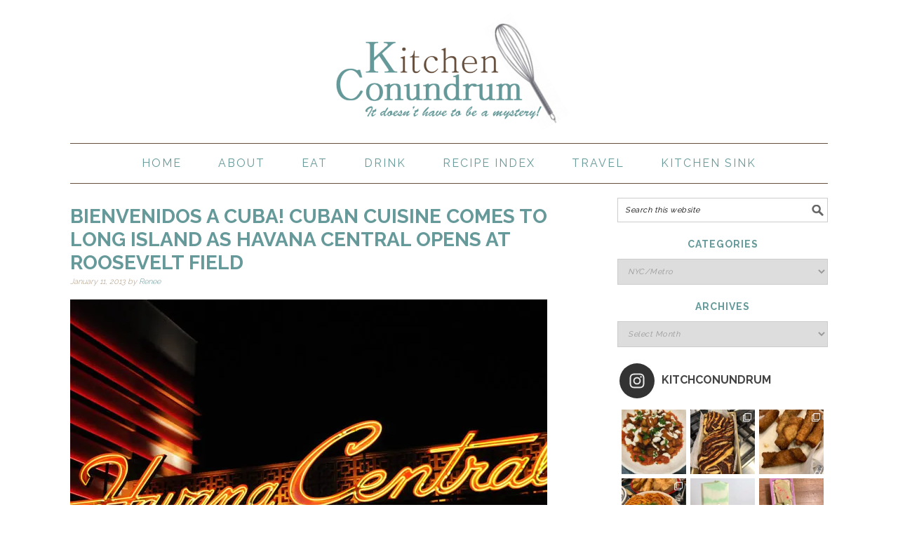

--- FILE ---
content_type: text/html; charset=UTF-8
request_url: http://kitchenconundrum.com/category/nyc/page/5/
body_size: 26554
content:
<!DOCTYPE html>
<html lang="en-US">
<head >
<meta charset="UTF-8" />
<meta name="viewport" content="width=device-width, initial-scale=1" />
<meta name='robots' content='index, follow, max-video-preview:-1, max-snippet:-1, max-image-preview:large' />

			<style type="text/css">
				.slide-excerpt { width: 50%; }
				.slide-excerpt { bottom: 0; }
				.slide-excerpt { right: 0; }
				.flexslider { max-width: 680px; max-height: 400px; }
				.slide-image { max-height: 400px; }
			</style>
			<style type="text/css">
				@media only screen
				and (min-device-width : 320px)
				and (max-device-width : 480px) {
					.slide-excerpt { display: none !important; }
				}
			</style> 
	<!-- This site is optimized with the Yoast SEO plugin v18.1 - https://yoast.com/wordpress/plugins/seo/ -->
	<title>NYC/Metro Archives - Page 5 of 7 Kitchen Conundrum</title>
	<link rel="canonical" href="https://kitchenconundrum.com/category/nyc/page/5/" />
	<link rel="prev" href="https://kitchenconundrum.com/category/nyc/page/4/" />
	<link rel="next" href="https://kitchenconundrum.com/category/nyc/page/6/" />
	<meta property="og:locale" content="en_US" />
	<meta property="og:type" content="article" />
	<meta property="og:title" content="NYC/Metro Archives - Page 5 of 7 Kitchen Conundrum" />
	<meta property="og:description" content="Things to see and do, eat and drink around the NYC Metro Area." />
	<meta property="og:url" content="https://kitchenconundrum.com/category/nyc/" />
	<meta property="og:site_name" content="Kitchen Conundrum" />
	<meta name="twitter:card" content="summary" />
	<meta name="twitter:site" content="@kitchconundrum" />
	<script type="application/ld+json" class="yoast-schema-graph">{"@context":"https://schema.org","@graph":[{"@type":["Person","Organization"],"@id":"https://kitchenconundrum.com/#/schema/person/7e250c5aeb8fda2c42fb207cb76db4b0","name":"Renee","image":{"@type":"ImageObject","@id":"https://kitchenconundrum.com/#personlogo","inLanguage":"en-US","url":"http://1.gravatar.com/avatar/a0ce5c5378008f13103dec0c8c14bddd?s=96&d=identicon&r=g","contentUrl":"http://1.gravatar.com/avatar/a0ce5c5378008f13103dec0c8c14bddd?s=96&d=identicon&r=g","caption":"Renee"},"logo":{"@id":"https://kitchenconundrum.com/#personlogo"},"description":"Here to share my wanderlust and everyday kitchen conundrums. Eats. Drinks. Travels and Laughs a lot."},{"@type":"WebSite","@id":"https://kitchenconundrum.com/#website","url":"https://kitchenconundrum.com/","name":"Kitchen Conundrum","description":"","publisher":{"@id":"https://kitchenconundrum.com/#/schema/person/7e250c5aeb8fda2c42fb207cb76db4b0"},"potentialAction":[{"@type":"SearchAction","target":{"@type":"EntryPoint","urlTemplate":"https://kitchenconundrum.com/?s={search_term_string}"},"query-input":"required name=search_term_string"}],"inLanguage":"en-US"},{"@type":"CollectionPage","@id":"https://kitchenconundrum.com/category/nyc/page/5/#webpage","url":"https://kitchenconundrum.com/category/nyc/page/5/","name":"NYC/Metro Archives - Page 5 of 7 Kitchen Conundrum","isPartOf":{"@id":"https://kitchenconundrum.com/#website"},"breadcrumb":{"@id":"https://kitchenconundrum.com/category/nyc/page/5/#breadcrumb"},"inLanguage":"en-US","potentialAction":[{"@type":"ReadAction","target":["https://kitchenconundrum.com/category/nyc/page/5/"]}]},{"@type":"BreadcrumbList","@id":"https://kitchenconundrum.com/category/nyc/page/5/#breadcrumb","itemListElement":[{"@type":"ListItem","position":1,"name":"NYC/Metro"}]}]}</script>
	<!-- / Yoast SEO plugin. -->


<link rel='dns-prefetch' href='//secure.gravatar.com' />
<link rel='dns-prefetch' href='//fonts.googleapis.com' />
<link rel='dns-prefetch' href='//s.w.org' />
<link rel='dns-prefetch' href='//i0.wp.com' />
<link rel="alternate" type="application/rss+xml" title="Kitchen Conundrum &raquo; Feed" href="http://kitchenconundrum.com/feed/" />
<link rel="alternate" type="application/rss+xml" title="Kitchen Conundrum &raquo; Comments Feed" href="http://kitchenconundrum.com/comments/feed/" />
<link rel="alternate" type="application/rss+xml" title="Kitchen Conundrum &raquo; NYC/Metro Category Feed" href="http://kitchenconundrum.com/category/nyc/feed/" />
<script type="text/javascript">
window._wpemojiSettings = {"baseUrl":"https:\/\/s.w.org\/images\/core\/emoji\/13.1.0\/72x72\/","ext":".png","svgUrl":"https:\/\/s.w.org\/images\/core\/emoji\/13.1.0\/svg\/","svgExt":".svg","source":{"concatemoji":"http:\/\/kitchenconundrum.com\/wp-includes\/js\/wp-emoji-release.min.js?ver=5.9.12"}};
/*! This file is auto-generated */
!function(e,a,t){var n,r,o,i=a.createElement("canvas"),p=i.getContext&&i.getContext("2d");function s(e,t){var a=String.fromCharCode;p.clearRect(0,0,i.width,i.height),p.fillText(a.apply(this,e),0,0);e=i.toDataURL();return p.clearRect(0,0,i.width,i.height),p.fillText(a.apply(this,t),0,0),e===i.toDataURL()}function c(e){var t=a.createElement("script");t.src=e,t.defer=t.type="text/javascript",a.getElementsByTagName("head")[0].appendChild(t)}for(o=Array("flag","emoji"),t.supports={everything:!0,everythingExceptFlag:!0},r=0;r<o.length;r++)t.supports[o[r]]=function(e){if(!p||!p.fillText)return!1;switch(p.textBaseline="top",p.font="600 32px Arial",e){case"flag":return s([127987,65039,8205,9895,65039],[127987,65039,8203,9895,65039])?!1:!s([55356,56826,55356,56819],[55356,56826,8203,55356,56819])&&!s([55356,57332,56128,56423,56128,56418,56128,56421,56128,56430,56128,56423,56128,56447],[55356,57332,8203,56128,56423,8203,56128,56418,8203,56128,56421,8203,56128,56430,8203,56128,56423,8203,56128,56447]);case"emoji":return!s([10084,65039,8205,55357,56613],[10084,65039,8203,55357,56613])}return!1}(o[r]),t.supports.everything=t.supports.everything&&t.supports[o[r]],"flag"!==o[r]&&(t.supports.everythingExceptFlag=t.supports.everythingExceptFlag&&t.supports[o[r]]);t.supports.everythingExceptFlag=t.supports.everythingExceptFlag&&!t.supports.flag,t.DOMReady=!1,t.readyCallback=function(){t.DOMReady=!0},t.supports.everything||(n=function(){t.readyCallback()},a.addEventListener?(a.addEventListener("DOMContentLoaded",n,!1),e.addEventListener("load",n,!1)):(e.attachEvent("onload",n),a.attachEvent("onreadystatechange",function(){"complete"===a.readyState&&t.readyCallback()})),(n=t.source||{}).concatemoji?c(n.concatemoji):n.wpemoji&&n.twemoji&&(c(n.twemoji),c(n.wpemoji)))}(window,document,window._wpemojiSettings);
</script>
<style type="text/css">
img.wp-smiley,
img.emoji {
	display: inline !important;
	border: none !important;
	box-shadow: none !important;
	height: 1em !important;
	width: 1em !important;
	margin: 0 0.07em !important;
	vertical-align: -0.1em !important;
	background: none !important;
	padding: 0 !important;
}
</style>
	<link rel='stylesheet' id='sbi_styles-css'  href='http://kitchenconundrum.com/wp-content/plugins/instagram-feed/css/sbi-styles.min.css?ver=6.0.3' type='text/css' media='all' />
<link rel='stylesheet' id='foodie-pro-theme-css'  href='http://kitchenconundrum.com/wp-content/themes/foodiepro/style.css?ver=2.0.5' type='text/css' media='all' />
<style id='foodie-pro-theme-inline-css' type='text/css'>
.site-title a, .site-title a:hover{color:#ab967d;}.genesis-nav-menu > li > a{color:#669999;}.genesis-nav-menu > li > a:hover, .genesis-nav-menu > .current-menu-item > a{color:#664f3d;}.genesis-nav-menu, .genesis-nav-menu .sub-menu, .entry-footer .entry-meta, .post-meta, li.comment{border-color:#664f3d;}h1.entry-title, .entry-title a, .widgettitle, .recipes-top .widgettitle, .footer-widgets .widgettitle{color:#669999;}.entry-meta, .post-info, .post-meta, .site-footer{color:#ab967d;}.footer-widgets, .recipes-top, .form-allowed-tags{color:#ab967d;}.top-cta, .enews-widget, .top-cta .widgettitle, .enews-widget .widgettitle{color:#669999;}a, .entry-meta a, .post-info a, .post-meta a, .site-footer a, .entry-content a{color:#669999;}a:hover, .entry-meta a:hover, .post-info a:hover, .post-meta a:hover, .site-footer a:hover{color:#664f3d;}.enews-widget input[type="submit"]{background:#669999;}.button:hover, button:hover, .enews-widget input[type="submit"]:hover{color:#669999;}body{font-family:"Raleway","Helvetica Neue",sans-serif;}input, select, textarea, .wp-caption-text, .site-description, .entry-meta, .post-info, .post-meta{font-family:"Raleway","Helvetica Neue",sans-serif;}h1, h2, h3, h4, h5, h6, .site-title, .entry-title, .widgettitle{font-family:"Raleway","Helvetica Neue",sans-serif;font-weight:700;}
</style>
<link rel='stylesheet' id='wp-block-library-css'  href='http://kitchenconundrum.com/wp-includes/css/dist/block-library/style.min.css?ver=5.9.12' type='text/css' media='all' />
<style id='wp-block-library-inline-css' type='text/css'>
.has-text-align-justify{text-align:justify;}
</style>
<link rel='stylesheet' id='mediaelement-css'  href='http://kitchenconundrum.com/wp-includes/js/mediaelement/mediaelementplayer-legacy.min.css?ver=4.2.16' type='text/css' media='all' />
<link rel='stylesheet' id='wp-mediaelement-css'  href='http://kitchenconundrum.com/wp-includes/js/mediaelement/wp-mediaelement.min.css?ver=5.9.12' type='text/css' media='all' />
<style id='global-styles-inline-css' type='text/css'>
body{--wp--preset--color--black: #000000;--wp--preset--color--cyan-bluish-gray: #abb8c3;--wp--preset--color--white: #ffffff;--wp--preset--color--pale-pink: #f78da7;--wp--preset--color--vivid-red: #cf2e2e;--wp--preset--color--luminous-vivid-orange: #ff6900;--wp--preset--color--luminous-vivid-amber: #fcb900;--wp--preset--color--light-green-cyan: #7bdcb5;--wp--preset--color--vivid-green-cyan: #00d084;--wp--preset--color--pale-cyan-blue: #8ed1fc;--wp--preset--color--vivid-cyan-blue: #0693e3;--wp--preset--color--vivid-purple: #9b51e0;--wp--preset--gradient--vivid-cyan-blue-to-vivid-purple: linear-gradient(135deg,rgba(6,147,227,1) 0%,rgb(155,81,224) 100%);--wp--preset--gradient--light-green-cyan-to-vivid-green-cyan: linear-gradient(135deg,rgb(122,220,180) 0%,rgb(0,208,130) 100%);--wp--preset--gradient--luminous-vivid-amber-to-luminous-vivid-orange: linear-gradient(135deg,rgba(252,185,0,1) 0%,rgba(255,105,0,1) 100%);--wp--preset--gradient--luminous-vivid-orange-to-vivid-red: linear-gradient(135deg,rgba(255,105,0,1) 0%,rgb(207,46,46) 100%);--wp--preset--gradient--very-light-gray-to-cyan-bluish-gray: linear-gradient(135deg,rgb(238,238,238) 0%,rgb(169,184,195) 100%);--wp--preset--gradient--cool-to-warm-spectrum: linear-gradient(135deg,rgb(74,234,220) 0%,rgb(151,120,209) 20%,rgb(207,42,186) 40%,rgb(238,44,130) 60%,rgb(251,105,98) 80%,rgb(254,248,76) 100%);--wp--preset--gradient--blush-light-purple: linear-gradient(135deg,rgb(255,206,236) 0%,rgb(152,150,240) 100%);--wp--preset--gradient--blush-bordeaux: linear-gradient(135deg,rgb(254,205,165) 0%,rgb(254,45,45) 50%,rgb(107,0,62) 100%);--wp--preset--gradient--luminous-dusk: linear-gradient(135deg,rgb(255,203,112) 0%,rgb(199,81,192) 50%,rgb(65,88,208) 100%);--wp--preset--gradient--pale-ocean: linear-gradient(135deg,rgb(255,245,203) 0%,rgb(182,227,212) 50%,rgb(51,167,181) 100%);--wp--preset--gradient--electric-grass: linear-gradient(135deg,rgb(202,248,128) 0%,rgb(113,206,126) 100%);--wp--preset--gradient--midnight: linear-gradient(135deg,rgb(2,3,129) 0%,rgb(40,116,252) 100%);--wp--preset--duotone--dark-grayscale: url('#wp-duotone-dark-grayscale');--wp--preset--duotone--grayscale: url('#wp-duotone-grayscale');--wp--preset--duotone--purple-yellow: url('#wp-duotone-purple-yellow');--wp--preset--duotone--blue-red: url('#wp-duotone-blue-red');--wp--preset--duotone--midnight: url('#wp-duotone-midnight');--wp--preset--duotone--magenta-yellow: url('#wp-duotone-magenta-yellow');--wp--preset--duotone--purple-green: url('#wp-duotone-purple-green');--wp--preset--duotone--blue-orange: url('#wp-duotone-blue-orange');--wp--preset--font-size--small: 13px;--wp--preset--font-size--medium: 20px;--wp--preset--font-size--large: 36px;--wp--preset--font-size--x-large: 42px;}.has-black-color{color: var(--wp--preset--color--black) !important;}.has-cyan-bluish-gray-color{color: var(--wp--preset--color--cyan-bluish-gray) !important;}.has-white-color{color: var(--wp--preset--color--white) !important;}.has-pale-pink-color{color: var(--wp--preset--color--pale-pink) !important;}.has-vivid-red-color{color: var(--wp--preset--color--vivid-red) !important;}.has-luminous-vivid-orange-color{color: var(--wp--preset--color--luminous-vivid-orange) !important;}.has-luminous-vivid-amber-color{color: var(--wp--preset--color--luminous-vivid-amber) !important;}.has-light-green-cyan-color{color: var(--wp--preset--color--light-green-cyan) !important;}.has-vivid-green-cyan-color{color: var(--wp--preset--color--vivid-green-cyan) !important;}.has-pale-cyan-blue-color{color: var(--wp--preset--color--pale-cyan-blue) !important;}.has-vivid-cyan-blue-color{color: var(--wp--preset--color--vivid-cyan-blue) !important;}.has-vivid-purple-color{color: var(--wp--preset--color--vivid-purple) !important;}.has-black-background-color{background-color: var(--wp--preset--color--black) !important;}.has-cyan-bluish-gray-background-color{background-color: var(--wp--preset--color--cyan-bluish-gray) !important;}.has-white-background-color{background-color: var(--wp--preset--color--white) !important;}.has-pale-pink-background-color{background-color: var(--wp--preset--color--pale-pink) !important;}.has-vivid-red-background-color{background-color: var(--wp--preset--color--vivid-red) !important;}.has-luminous-vivid-orange-background-color{background-color: var(--wp--preset--color--luminous-vivid-orange) !important;}.has-luminous-vivid-amber-background-color{background-color: var(--wp--preset--color--luminous-vivid-amber) !important;}.has-light-green-cyan-background-color{background-color: var(--wp--preset--color--light-green-cyan) !important;}.has-vivid-green-cyan-background-color{background-color: var(--wp--preset--color--vivid-green-cyan) !important;}.has-pale-cyan-blue-background-color{background-color: var(--wp--preset--color--pale-cyan-blue) !important;}.has-vivid-cyan-blue-background-color{background-color: var(--wp--preset--color--vivid-cyan-blue) !important;}.has-vivid-purple-background-color{background-color: var(--wp--preset--color--vivid-purple) !important;}.has-black-border-color{border-color: var(--wp--preset--color--black) !important;}.has-cyan-bluish-gray-border-color{border-color: var(--wp--preset--color--cyan-bluish-gray) !important;}.has-white-border-color{border-color: var(--wp--preset--color--white) !important;}.has-pale-pink-border-color{border-color: var(--wp--preset--color--pale-pink) !important;}.has-vivid-red-border-color{border-color: var(--wp--preset--color--vivid-red) !important;}.has-luminous-vivid-orange-border-color{border-color: var(--wp--preset--color--luminous-vivid-orange) !important;}.has-luminous-vivid-amber-border-color{border-color: var(--wp--preset--color--luminous-vivid-amber) !important;}.has-light-green-cyan-border-color{border-color: var(--wp--preset--color--light-green-cyan) !important;}.has-vivid-green-cyan-border-color{border-color: var(--wp--preset--color--vivid-green-cyan) !important;}.has-pale-cyan-blue-border-color{border-color: var(--wp--preset--color--pale-cyan-blue) !important;}.has-vivid-cyan-blue-border-color{border-color: var(--wp--preset--color--vivid-cyan-blue) !important;}.has-vivid-purple-border-color{border-color: var(--wp--preset--color--vivid-purple) !important;}.has-vivid-cyan-blue-to-vivid-purple-gradient-background{background: var(--wp--preset--gradient--vivid-cyan-blue-to-vivid-purple) !important;}.has-light-green-cyan-to-vivid-green-cyan-gradient-background{background: var(--wp--preset--gradient--light-green-cyan-to-vivid-green-cyan) !important;}.has-luminous-vivid-amber-to-luminous-vivid-orange-gradient-background{background: var(--wp--preset--gradient--luminous-vivid-amber-to-luminous-vivid-orange) !important;}.has-luminous-vivid-orange-to-vivid-red-gradient-background{background: var(--wp--preset--gradient--luminous-vivid-orange-to-vivid-red) !important;}.has-very-light-gray-to-cyan-bluish-gray-gradient-background{background: var(--wp--preset--gradient--very-light-gray-to-cyan-bluish-gray) !important;}.has-cool-to-warm-spectrum-gradient-background{background: var(--wp--preset--gradient--cool-to-warm-spectrum) !important;}.has-blush-light-purple-gradient-background{background: var(--wp--preset--gradient--blush-light-purple) !important;}.has-blush-bordeaux-gradient-background{background: var(--wp--preset--gradient--blush-bordeaux) !important;}.has-luminous-dusk-gradient-background{background: var(--wp--preset--gradient--luminous-dusk) !important;}.has-pale-ocean-gradient-background{background: var(--wp--preset--gradient--pale-ocean) !important;}.has-electric-grass-gradient-background{background: var(--wp--preset--gradient--electric-grass) !important;}.has-midnight-gradient-background{background: var(--wp--preset--gradient--midnight) !important;}.has-small-font-size{font-size: var(--wp--preset--font-size--small) !important;}.has-medium-font-size{font-size: var(--wp--preset--font-size--medium) !important;}.has-large-font-size{font-size: var(--wp--preset--font-size--large) !important;}.has-x-large-font-size{font-size: var(--wp--preset--font-size--x-large) !important;}
</style>
<link rel='stylesheet' id='google-fonts-css'  href='//fonts.googleapis.com/css?family=Raleway%3Aregular%2C700%2C200%2C300%2C900%26subset%3Dlatin%2C&#038;ver=2.0.5' type='text/css' media='all' />
<link rel='stylesheet' id='simple-social-icons-font-css'  href='http://kitchenconundrum.com/wp-content/plugins/simple-social-icons/css/style.css?ver=3.0.2' type='text/css' media='all' />
<link rel='stylesheet' id='jetpack_css-css'  href='http://kitchenconundrum.com/wp-content/plugins/jetpack/css/jetpack.css?ver=10.6.2' type='text/css' media='all' />
<link rel='stylesheet' id='slider_styles-css'  href='http://kitchenconundrum.com/wp-content/plugins/genesis-responsive-slider/assets/style.css?ver=1.0.1' type='text/css' media='all' />
<script type='text/javascript' src='http://kitchenconundrum.com/wp-includes/js/jquery/jquery.min.js?ver=3.6.0' id='jquery-core-js'></script>
<script type='text/javascript' src='http://kitchenconundrum.com/wp-includes/js/jquery/jquery-migrate.min.js?ver=3.3.2' id='jquery-migrate-js'></script>
<script type='text/javascript' src='http://kitchenconundrum.com/wp-content/plugins/simple-social-icons/svgxuse.js?ver=1.1.21' id='svg-x-use-js'></script>
<script type='text/javascript' src='//kitchenconundrum.com/wp-content/plugins/tabber-widget/js/jquery.idTabs.min.js?ver=5.9.12' id='tabber_widget-idtabs-js'></script>
<link rel="https://api.w.org/" href="http://kitchenconundrum.com/wp-json/" /><link rel="alternate" type="application/json" href="http://kitchenconundrum.com/wp-json/wp/v2/categories/560" /><link rel="EditURI" type="application/rsd+xml" title="RSD" href="http://kitchenconundrum.com/xmlrpc.php?rsd" />
<link rel="wlwmanifest" type="application/wlwmanifest+xml" href="http://kitchenconundrum.com/wp-includes/wlwmanifest.xml" /> 
<meta name="generator" content="WordPress 5.9.12" />
<style type='text/css'>img#wpstats{display:none}</style>
	<link rel="pingback" href="http://kitchenconundrum.com/xmlrpc.php" />
<script>
  (function(i,s,o,g,r,a,m){i['GoogleAnalyticsObject']=r;i[r]=i[r]||function(){
  (i[r].q=i[r].q||[]).push(arguments)},i[r].l=1*new Date();a=s.createElement(o),
  m=s.getElementsByTagName(o)[0];a.async=1;a.src=g;m.parentNode.insertBefore(a,m)
  })(window,document,'script','//www.google-analytics.com/analytics.js','ga');

  ga('create', 'UA-19472782-1', 'auto');
  ga('send', 'pageview');

</script>
<!-- Please call pinit.js only once per page -->
<script type="text/javascript" async defer  data-pin-color="red" data-pin-height="28" data-pin-hover="true" src="//assets.pinterest.com/js/pinit.js"></script><style type="text/css">.site-header { background: url(http://kitchenconundrum.com/wp-content/uploads/2014/11/cropped-kc-logo-2014.png) no-repeat !important; }</style>
<link rel="icon" href="https://i0.wp.com/kitchenconundrum.com/wp-content/uploads/2016/01/cropped-WISK.jpg?fit=32%2C32" sizes="32x32" />
<link rel="icon" href="https://i0.wp.com/kitchenconundrum.com/wp-content/uploads/2016/01/cropped-WISK.jpg?fit=192%2C192" sizes="192x192" />
<link rel="apple-touch-icon" href="https://i0.wp.com/kitchenconundrum.com/wp-content/uploads/2016/01/cropped-WISK.jpg?fit=180%2C180" />
<meta name="msapplication-TileImage" content="https://i0.wp.com/kitchenconundrum.com/wp-content/uploads/2016/01/cropped-WISK.jpg?fit=270%2C270" />
<style type="text/css">
html body div.easyrecipe .ERSCategory { padding-left: 10px!important; }
html body div.easyrecipe .ERSCuisine { padding-left: 10px!important; }
html body div.easyrecipe { border-width: 1px!important;border-style: solid!important; }
html body div.easyrecipe { border-width: 1px!important;border-style: solid!important; }
html body div.easyrecipe .ERSName { color: rgb(56, 178, 206)!important;font-weight: bold!important;font-size: 24px!important;font-family: Verdana, Arial, sans-serif!important;padding-left: 8px!important; }
html body div.easyrecipe .ERSSummary { padding-left: 10px!important; }
html body div.easyrecipe .ERSAuthor { font-style: italic!important;padding-left: 10px!important; }
html body div.easyrecipe .ERSServes { font-size: 15px!important;margin-top: 18px!important;margin-bottom: 18px!important;font-weight: bold!important;padding-left: 10px!important; }
html body div.easyrecipe .ERSPrintBtnSpan .ERSPrintBtn { background-color: rgb(242, 206, 24)!important;font-size: 14px!important; }
html body div.easyrecipe .ERSIngredientsHeader { padding-left: 10px!important; }
html body div.easyrecipe .ERSIngredients .ERSSectionHead { padding-left: 7px!important; }
html body div.easyrecipe .ERSIngredients li.ingredient { list-style-type: disc!important;margin-top: 10px!important;padding-left: 12px!important;margin-left: 40px!important;padding-right: 12px!important;margin-right: 23px!important;font-size: 12px!important; }
html body div.easyrecipe .ERSInstructionsHeader { margin-top: 18px!important;padding-left: 6px!important; }
html body div.easyrecipe .ERSInstructions .ERSSectionHead { padding-left: 10px!important; }
html body div.easyrecipe .ERSInstructions .instruction { margin-top: 12px!important;list-style-type: decimal!important;padding-left: 9px!important;padding-right: 10px!important; }
html body div.easyrecipe .ERSNotesDiv .ERSNotesHeader { padding-left: 10px!important; }
html body div.easyrecipe .ERSNotesDiv .ERSNotes { padding-left: 10px!important;padding-right: 5px!important; }
</style>
</head>
<body class="archive paged category category-nyc category-560 paged-5 category-paged-5 custom-header header-image header-full-width content-sidebar genesis-breadcrumbs-hidden genesis-footer-widgets-hidden foodie-pro"><svg xmlns="http://www.w3.org/2000/svg" viewBox="0 0 0 0" width="0" height="0" focusable="false" role="none" style="visibility: hidden; position: absolute; left: -9999px; overflow: hidden;" ><defs><filter id="wp-duotone-dark-grayscale"><feColorMatrix color-interpolation-filters="sRGB" type="matrix" values=" .299 .587 .114 0 0 .299 .587 .114 0 0 .299 .587 .114 0 0 .299 .587 .114 0 0 " /><feComponentTransfer color-interpolation-filters="sRGB" ><feFuncR type="table" tableValues="0 0.498039215686" /><feFuncG type="table" tableValues="0 0.498039215686" /><feFuncB type="table" tableValues="0 0.498039215686" /><feFuncA type="table" tableValues="1 1" /></feComponentTransfer><feComposite in2="SourceGraphic" operator="in" /></filter></defs></svg><svg xmlns="http://www.w3.org/2000/svg" viewBox="0 0 0 0" width="0" height="0" focusable="false" role="none" style="visibility: hidden; position: absolute; left: -9999px; overflow: hidden;" ><defs><filter id="wp-duotone-grayscale"><feColorMatrix color-interpolation-filters="sRGB" type="matrix" values=" .299 .587 .114 0 0 .299 .587 .114 0 0 .299 .587 .114 0 0 .299 .587 .114 0 0 " /><feComponentTransfer color-interpolation-filters="sRGB" ><feFuncR type="table" tableValues="0 1" /><feFuncG type="table" tableValues="0 1" /><feFuncB type="table" tableValues="0 1" /><feFuncA type="table" tableValues="1 1" /></feComponentTransfer><feComposite in2="SourceGraphic" operator="in" /></filter></defs></svg><svg xmlns="http://www.w3.org/2000/svg" viewBox="0 0 0 0" width="0" height="0" focusable="false" role="none" style="visibility: hidden; position: absolute; left: -9999px; overflow: hidden;" ><defs><filter id="wp-duotone-purple-yellow"><feColorMatrix color-interpolation-filters="sRGB" type="matrix" values=" .299 .587 .114 0 0 .299 .587 .114 0 0 .299 .587 .114 0 0 .299 .587 .114 0 0 " /><feComponentTransfer color-interpolation-filters="sRGB" ><feFuncR type="table" tableValues="0.549019607843 0.988235294118" /><feFuncG type="table" tableValues="0 1" /><feFuncB type="table" tableValues="0.717647058824 0.254901960784" /><feFuncA type="table" tableValues="1 1" /></feComponentTransfer><feComposite in2="SourceGraphic" operator="in" /></filter></defs></svg><svg xmlns="http://www.w3.org/2000/svg" viewBox="0 0 0 0" width="0" height="0" focusable="false" role="none" style="visibility: hidden; position: absolute; left: -9999px; overflow: hidden;" ><defs><filter id="wp-duotone-blue-red"><feColorMatrix color-interpolation-filters="sRGB" type="matrix" values=" .299 .587 .114 0 0 .299 .587 .114 0 0 .299 .587 .114 0 0 .299 .587 .114 0 0 " /><feComponentTransfer color-interpolation-filters="sRGB" ><feFuncR type="table" tableValues="0 1" /><feFuncG type="table" tableValues="0 0.278431372549" /><feFuncB type="table" tableValues="0.592156862745 0.278431372549" /><feFuncA type="table" tableValues="1 1" /></feComponentTransfer><feComposite in2="SourceGraphic" operator="in" /></filter></defs></svg><svg xmlns="http://www.w3.org/2000/svg" viewBox="0 0 0 0" width="0" height="0" focusable="false" role="none" style="visibility: hidden; position: absolute; left: -9999px; overflow: hidden;" ><defs><filter id="wp-duotone-midnight"><feColorMatrix color-interpolation-filters="sRGB" type="matrix" values=" .299 .587 .114 0 0 .299 .587 .114 0 0 .299 .587 .114 0 0 .299 .587 .114 0 0 " /><feComponentTransfer color-interpolation-filters="sRGB" ><feFuncR type="table" tableValues="0 0" /><feFuncG type="table" tableValues="0 0.647058823529" /><feFuncB type="table" tableValues="0 1" /><feFuncA type="table" tableValues="1 1" /></feComponentTransfer><feComposite in2="SourceGraphic" operator="in" /></filter></defs></svg><svg xmlns="http://www.w3.org/2000/svg" viewBox="0 0 0 0" width="0" height="0" focusable="false" role="none" style="visibility: hidden; position: absolute; left: -9999px; overflow: hidden;" ><defs><filter id="wp-duotone-magenta-yellow"><feColorMatrix color-interpolation-filters="sRGB" type="matrix" values=" .299 .587 .114 0 0 .299 .587 .114 0 0 .299 .587 .114 0 0 .299 .587 .114 0 0 " /><feComponentTransfer color-interpolation-filters="sRGB" ><feFuncR type="table" tableValues="0.780392156863 1" /><feFuncG type="table" tableValues="0 0.949019607843" /><feFuncB type="table" tableValues="0.352941176471 0.470588235294" /><feFuncA type="table" tableValues="1 1" /></feComponentTransfer><feComposite in2="SourceGraphic" operator="in" /></filter></defs></svg><svg xmlns="http://www.w3.org/2000/svg" viewBox="0 0 0 0" width="0" height="0" focusable="false" role="none" style="visibility: hidden; position: absolute; left: -9999px; overflow: hidden;" ><defs><filter id="wp-duotone-purple-green"><feColorMatrix color-interpolation-filters="sRGB" type="matrix" values=" .299 .587 .114 0 0 .299 .587 .114 0 0 .299 .587 .114 0 0 .299 .587 .114 0 0 " /><feComponentTransfer color-interpolation-filters="sRGB" ><feFuncR type="table" tableValues="0.650980392157 0.403921568627" /><feFuncG type="table" tableValues="0 1" /><feFuncB type="table" tableValues="0.447058823529 0.4" /><feFuncA type="table" tableValues="1 1" /></feComponentTransfer><feComposite in2="SourceGraphic" operator="in" /></filter></defs></svg><svg xmlns="http://www.w3.org/2000/svg" viewBox="0 0 0 0" width="0" height="0" focusable="false" role="none" style="visibility: hidden; position: absolute; left: -9999px; overflow: hidden;" ><defs><filter id="wp-duotone-blue-orange"><feColorMatrix color-interpolation-filters="sRGB" type="matrix" values=" .299 .587 .114 0 0 .299 .587 .114 0 0 .299 .587 .114 0 0 .299 .587 .114 0 0 " /><feComponentTransfer color-interpolation-filters="sRGB" ><feFuncR type="table" tableValues="0.0980392156863 1" /><feFuncG type="table" tableValues="0 0.662745098039" /><feFuncB type="table" tableValues="0.847058823529 0.419607843137" /><feFuncA type="table" tableValues="1 1" /></feComponentTransfer><feComposite in2="SourceGraphic" operator="in" /></filter></defs></svg><div class="site-container"><header class="site-header"><div class="wrap"><div class="title-area"><p class="site-title"><a href="http://kitchenconundrum.com/">Kitchen Conundrum</a></p></div></div></header><nav class="nav-primary" aria-label="Main"><div class="wrap"><ul id="menu-primary-menu" class="menu genesis-nav-menu menu-primary"><li id="menu-item-5178" class="menu-item menu-item-type-custom menu-item-object-custom menu-item-home menu-item-5178"><a href="http://kitchenconundrum.com/"><span >Home</span></a></li>
<li id="menu-item-5179" class="menu-item menu-item-type-post_type menu-item-object-page menu-item-5179"><a href="http://kitchenconundrum.com/about/"><span >About</span></a></li>
<li id="menu-item-5181" class="menu-item menu-item-type-taxonomy menu-item-object-category menu-item-has-children menu-item-5181"><a href="http://kitchenconundrum.com/category/recipes/"><span >Eat</span></a>
<ul class="sub-menu">
	<li id="menu-item-5186" class="menu-item menu-item-type-taxonomy menu-item-object-category menu-item-5186"><a href="http://kitchenconundrum.com/category/recipes/appetizer-recipes/"><span >Appetizers</span></a></li>
	<li id="menu-item-5187" class="menu-item menu-item-type-taxonomy menu-item-object-category menu-item-5187"><a href="http://kitchenconundrum.com/category/recipes/bread-recipes/"><span >Bread</span></a></li>
	<li id="menu-item-5188" class="menu-item menu-item-type-taxonomy menu-item-object-category menu-item-5188"><a href="http://kitchenconundrum.com/category/recipes/breakfast-brunch-recipes/"><span >Breakfast &#038; Brunch</span></a></li>
	<li id="menu-item-5189" class="menu-item menu-item-type-taxonomy menu-item-object-category menu-item-5189"><a href="http://kitchenconundrum.com/category/recipes/dessert-recipes/"><span >Desserts</span></a></li>
	<li id="menu-item-5190" class="menu-item menu-item-type-taxonomy menu-item-object-category menu-item-5190"><a href="http://kitchenconundrum.com/category/recipes/fish-recipes/"><span >Fish</span></a></li>
	<li id="menu-item-5191" class="menu-item menu-item-type-taxonomy menu-item-object-category menu-item-5191"><a href="http://kitchenconundrum.com/category/recipes/meat-recipes/"><span >Meats</span></a></li>
	<li id="menu-item-5192" class="menu-item menu-item-type-taxonomy menu-item-object-category menu-item-5192"><a href="http://kitchenconundrum.com/category/recipes/pasta-recipes/"><span >Pasta</span></a></li>
	<li id="menu-item-5193" class="menu-item menu-item-type-taxonomy menu-item-object-category menu-item-5193"><a href="http://kitchenconundrum.com/category/recipes/poultry-recipes/"><span >Poultry</span></a></li>
	<li id="menu-item-5195" class="menu-item menu-item-type-taxonomy menu-item-object-category menu-item-5195"><a href="http://kitchenconundrum.com/category/recipes/side-dish-recipes/"><span >Side Dishes</span></a></li>
	<li id="menu-item-5194" class="menu-item menu-item-type-taxonomy menu-item-object-category menu-item-5194"><a href="http://kitchenconundrum.com/category/recipes/sauces-and-dressings-and-condiments/"><span >Sauces, Dressings and Condiments</span></a></li>
	<li id="menu-item-5196" class="menu-item menu-item-type-taxonomy menu-item-object-category menu-item-5196"><a href="http://kitchenconundrum.com/category/recipes/soup-recipes/"><span >Soup and Stews</span></a></li>
	<li id="menu-item-5197" class="menu-item menu-item-type-taxonomy menu-item-object-category menu-item-5197"><a href="http://kitchenconundrum.com/category/recipes/vegetable-recipes/"><span >Vegetables</span></a></li>
</ul>
</li>
<li id="menu-item-5185" class="menu-item menu-item-type-taxonomy menu-item-object-category menu-item-has-children menu-item-5185"><a href="http://kitchenconundrum.com/category/drink/"><span >Drink</span></a>
<ul class="sub-menu">
	<li id="menu-item-5198" class="menu-item menu-item-type-taxonomy menu-item-object-category menu-item-5198"><a href="http://kitchenconundrum.com/category/drink/beer/"><span >Beer</span></a></li>
	<li id="menu-item-5199" class="menu-item menu-item-type-taxonomy menu-item-object-category menu-item-5199"><a href="http://kitchenconundrum.com/category/drink/cocktails/"><span >Cocktails</span></a></li>
	<li id="menu-item-5201" class="menu-item menu-item-type-taxonomy menu-item-object-category menu-item-5201"><a href="http://kitchenconundrum.com/category/drink/wine/"><span >Wine</span></a></li>
</ul>
</li>
<li id="menu-item-5448" class="menu-item menu-item-type-post_type menu-item-object-page menu-item-5448"><a href="http://kitchenconundrum.com/recipe-index/"><span >Recipe Index</span></a></li>
<li id="menu-item-5183" class="menu-item menu-item-type-taxonomy menu-item-object-category current-menu-ancestor current-menu-parent menu-item-has-children menu-item-5183"><a href="http://kitchenconundrum.com/category/travel/"><span >Travel</span></a>
<ul class="sub-menu">
	<li id="menu-item-5184" class="menu-item menu-item-type-taxonomy menu-item-object-category current-menu-item menu-item-5184"><a href="http://kitchenconundrum.com/category/nyc/" aria-current="page"><span >NYC/Metro</span></a></li>
	<li id="menu-item-5202" class="menu-item menu-item-type-taxonomy menu-item-object-category menu-item-5202"><a href="http://kitchenconundrum.com/category/travel/cambodia/"><span >Cambodia</span></a></li>
	<li id="menu-item-5203" class="menu-item menu-item-type-taxonomy menu-item-object-category menu-item-5203"><a href="http://kitchenconundrum.com/category/travel/england/"><span >England</span></a></li>
	<li id="menu-item-5204" class="menu-item menu-item-type-taxonomy menu-item-object-category menu-item-5204"><a href="http://kitchenconundrum.com/category/travel/france/"><span >France</span></a></li>
	<li id="menu-item-5205" class="menu-item menu-item-type-taxonomy menu-item-object-category menu-item-5205"><a href="http://kitchenconundrum.com/category/travel/greece/"><span >Greece</span></a></li>
	<li id="menu-item-5207" class="menu-item menu-item-type-taxonomy menu-item-object-category menu-item-5207"><a href="http://kitchenconundrum.com/category/travel/italy/"><span >Italy</span></a></li>
	<li id="menu-item-5208" class="menu-item menu-item-type-taxonomy menu-item-object-category menu-item-5208"><a href="http://kitchenconundrum.com/category/travel/spain/"><span >Spain</span></a></li>
	<li id="menu-item-5209" class="menu-item menu-item-type-taxonomy menu-item-object-category menu-item-5209"><a href="http://kitchenconundrum.com/category/travel/vietnam/"><span >Vietnam</span></a></li>
</ul>
</li>
<li id="menu-item-5182" class="menu-item menu-item-type-taxonomy menu-item-object-category menu-item-has-children menu-item-5182"><a href="http://kitchenconundrum.com/category/reviews/"><span >Kitchen Sink</span></a>
<ul class="sub-menu">
	<li id="menu-item-5210" class="menu-item menu-item-type-taxonomy menu-item-object-category menu-item-5210"><a href="http://kitchenconundrum.com/category/reviews/classes/"><span >Classes</span></a></li>
	<li id="menu-item-5211" class="menu-item menu-item-type-taxonomy menu-item-object-category menu-item-5211"><a href="http://kitchenconundrum.com/category/reviews/contests/"><span >Contests</span></a></li>
	<li id="menu-item-5212" class="menu-item menu-item-type-taxonomy menu-item-object-category menu-item-5212"><a href="http://kitchenconundrum.com/category/reviews/cookbooks/"><span >Cookbooks</span></a></li>
	<li id="menu-item-5722" class="menu-item menu-item-type-taxonomy menu-item-object-category menu-item-5722"><a href="http://kitchenconundrum.com/category/reviews/cook-the-book-fridays-my-paris-kitchen/"><span >Cook The Book Fridays- My Paris Kitchen</span></a></li>
	<li id="menu-item-5213" class="menu-item menu-item-type-taxonomy menu-item-object-category menu-item-5213"><a href="http://kitchenconundrum.com/category/reviews/ffwd/"><span >French Fridays with Dorie</span></a></li>
	<li id="menu-item-5214" class="menu-item menu-item-type-taxonomy menu-item-object-category menu-item-5214"><a href="http://kitchenconundrum.com/category/reviews/gadgets/"><span >Kitchen Gear &#038; Gadgets</span></a></li>
</ul>
</li>
</ul></div></nav><div class="site-inner"><div class="content-sidebar-wrap"><main class="content"><article class="post-3091 post type-post status-publish format-standard category-nyc tag-cuban tag-havana-central tag-jeremy-merrin tag-restaurant tag-stanley-licairac tag-review entry has-post-thumbnail" aria-label="Bienvenidos a Cuba! Cuban Cuisine Comes to Long Island as Havana Central Opens at Roosevelt Field"><header class="entry-header"><h2 class="entry-title"><a class="entry-title-link" rel="bookmark" href="http://kitchenconundrum.com/2013/01/havana-central-opens/">Bienvenidos a Cuba! Cuban Cuisine Comes to Long Island as Havana Central Opens at Roosevelt Field</a></h2>
<p class="entry-meta"><time class="entry-time">January 11, 2013</time> by <span class="entry-author"><a href="http://kitchenconundrum.com/author/admin/" class="entry-author-link" rel="author"><span class="entry-author-name">Renee</span></a></span>  </p></header><div class="entry-content"><a class="entry-image-link" href="http://kitchenconundrum.com/2013/01/havana-central-opens/" aria-hidden="true" tabindex="-1"><img width="680" height="548" src="https://i0.wp.com/kitchenconundrum.com/wp-content/uploads/2013/01/Havana-Central-4185.jpg?resize=680%2C548" class="alignleft post-image entry-image" alt="" loading="lazy" /></a><p>Winter doldrums move over. A bit of Miami and a lot of Cuba has arrived! <a title="Havana Central" href="http://havanacentral.com/" target="_blank">Havana Central</a>, one of my favorite restaurants, has just opened its fourth location at the Roosevelt Field Mall in Garden City.  Wednesday night we got a sneak peak at their Grand Opening party!</p>
<p>Serving the most delicious mojitos outside of the Caribbean, Havana Central offers authentic Cuban cuisine and live Latin music in a luxurious tropical setting reminiscent of Havana&#8217;s pre-revolutionary resort lifestyle.</p>
<p><a title="Havana Central-7496 by Kitchen Conundrum, on Flickr" href="http://www.flickr.com/photos/kitchenconundrum/8372175346/"><img class="aligncenter" alt="Havana Central-7496" src="https://i0.wp.com/farm9.staticflickr.com/8189/8372175346_4bd6d1641e_c.jpg?resize=510%2C800" width="510" height="800" data-recalc-dims="1" /></a></p>
<p><a title="Cigar Rolling by Kitchen Conundrum, on Flickr" href="http://www.flickr.com/photos/kitchenconundrum/8371142473/"><img loading="lazy" class="aligncenter" alt="Cigar Rolling" src="https://i0.wp.com/farm9.staticflickr.com/8497/8371142473_8f46609685_z.jpg?resize=510%2C510" width="510" height="510" data-recalc-dims="1" /></a></p>
<p>With a color palette of teal, coral and lush shades of green anchored with cooling shades of white, cream and gray, the new 13,ooo sq. ft. main dining room features cigar-toned leather booths draped in flowing curtains with slow moving ceiling fans that instantly transport diners to the by-gone era when Havana was called the &#8220;Paris of the Caribbean&#8221;.</p>
<p style="text-align: center;"><a title="Havana Central by Kitchen Conundrum, on Flickr" href="http://www.flickr.com/photos/kitchenconundrum/8371074087/"><img loading="lazy" class="aligncenter" alt="Havana Central" src="https://i0.wp.com/farm9.staticflickr.com/8357/8371074087_8d0d1f6475_c.jpg?resize=510%2C554" width="510" height="554" data-recalc-dims="1" /></a></p>
<p><a title="Salsa Dancers by Kitchen Conundrum, on Flickr" href="http://www.flickr.com/photos/kitchenconundrum/8372227216/"><img loading="lazy" class="aligncenter" alt="Salsa Dancers" src="https://i0.wp.com/farm9.staticflickr.com/8049/8372227216_5ca364f90b_z.jpg?resize=510%2C510" width="510" height="510" data-recalc-dims="1" /></a><br />
<a title="Havana Central by Kitchen Conundrum, on Flickr" href="http://www.flickr.com/photos/kitchenconundrum/8372145490/"><img loading="lazy" class="aligncenter" alt="Havana Central" src="https://i0.wp.com/farm9.staticflickr.com/8195/8372145490_7a736eab87_z.jpg?resize=510%2C325" width="510" height="325" data-recalc-dims="1" /></a><br />
The magnificent centerpiece bar, modeled after Havana&#8217;s original Sloppy Joe Bar, showcases bottles of rum in a striking mahogany case encircled with art deco pendant lights. Here, bartenders are mixing up Havana Central&#8217;s famous cocktails and muddling mint for their tangy and tasty mojitos. Patrons can also enjoy sangria and mojitos made tableside with fresh, tropical ingredients and premium liqueurs.</p>
<p>Jeremy Merrin, founder and president of Havana Central, opened the first Havana Central in Union Square 10 years ago and it is now the premier large-format Latin restaurant chain in the NY Metropolitan area. I was lucky enough to frequent the Times Square location often as it was just out the back door of my office building. My co-workers and I shared many a happy hour and &#8220;business&#8221; lunches there!</p>
<p>Says Merrin, “We’re excited to partner with Simon Properties at the best location on Long Island. Locals will now be able to experience the tastes, sounds and energy of pre-revolutionary Havana.”</p>
<p><a title="Havana Central by Kitchen Conundrum, on Flickr" href="http://www.flickr.com/photos/kitchenconundrum/8372145802/"><img loading="lazy" class="aligncenter" alt="Havana Central" src="https://i0.wp.com/farm9.staticflickr.com/8503/8372145802_c1720781f8_c.jpg?resize=597%2C800" width="597" height="800" data-recalc-dims="1" /></a></p>
<p>Stanley Licairac, Havana Central’s corporate chef, designed the menus of traditional Cuban fare stating “We particularly aim to put those who grew up understanding that flavorful ingredients should be slowly cooked with love and passion, as Cuban food is, back in touch with their roots and make them feel at home. The opportunity to share the flavors, textures and colors of these comfort foods is at the heart of Havana Central’s offerings.”</p>
<p><a title="Havana Central by Kitchen Conundrum, on Flickr" href="http://www.flickr.com/photos/kitchenconundrum/8371074419/"><img loading="lazy" class="aligncenter" alt="Havana Central" src="https://i0.wp.com/farm9.staticflickr.com/8463/8371074419_e38f192d9c_c.jpg?resize=531%2C800" width="531" height="800" data-recalc-dims="1" /></a></p>
<p>Licairac&#8217;s passion is evident in each of his creations. We were treated to hors d&#8217;oeuvre versions of many of the classic dishes, along with a &#8220;design it yourself&#8221; <b>Paella</b> station. Chef Licairac&#8217;s <b>Handmade Empanadas</b> ($3) are crispy on the outside and fall apart in the mouth like a slow, savory stew. The <b>Cuban Sandwich</b> ($12) stuffed with smoked ham, roast pork, Swiss cheese, pickles and mustard is quintessential Cuban fare.  Other signature dishes such as <b>Pineapple Chicken Pollo con Piña</b> ($15.50); Braised Beef, Peppers &amp; Onions- <b>Ropa Vieja</b> ($17.50); <b>Cuban Flan</b> ($6) and my personal favorite, <b>Tres Leches Cake</b> ($8) can all be found at the Roosevelt Field location.</p>
<p><a title="Food by Kitchen Conundrum, on Flickr" href="http://www.flickr.com/photos/kitchenconundrum/8371181841/"><img loading="lazy" class="aligncenter" alt="Food" src="https://i0.wp.com/farm9.staticflickr.com/8090/8371181841_fba87e0f9e_z.jpg?resize=510%2C510" width="510" height="510" data-recalc-dims="1" /></a></p>
<p><a title="Kitchen by Kitchen Conundrum, on Flickr" href="http://www.flickr.com/photos/kitchenconundrum/8372236146/"><img loading="lazy" class="aligncenter" alt="Kitchen" src="https://i0.wp.com/farm9.staticflickr.com/8216/8372236146_6096893e8d_z.jpg?resize=510%2C510" width="510" height="510" data-recalc-dims="1" /></a></p>
<p>Coming out for this special ribbon-cutting event was the Mayor of Garden City, Donald T. Brudie as well as other noted local officials.</p>
<p><a title="Havana Central by Kitchen Conundrum, on Flickr" href="http://www.flickr.com/photos/kitchenconundrum/8372144794/"><img loading="lazy" class="aligncenter" alt="Havana Central" src="https://i0.wp.com/farm9.staticflickr.com/8500/8372144794_ea2fd48ed7_z.jpg?resize=640%2C502" width="640" height="502" data-recalc-dims="1" /></a><br />
<a title="Havana Central by Kitchen Conundrum, on Flickr" href="http://www.flickr.com/photos/kitchenconundrum/8371073899/"><img loading="lazy" class="aligncenter" alt="Havana Central" src="https://i0.wp.com/farm9.staticflickr.com/8056/8371073899_2e1d27453f_z.jpg?resize=558%2C640" width="558" height="640" data-recalc-dims="1" /></a><br />
<a title="Havana Central by Kitchen Conundrum, on Flickr" href="http://www.flickr.com/photos/kitchenconundrum/8371073949/"><img loading="lazy" class="aligncenter" alt="Havana Central" src="https://i0.wp.com/farm9.staticflickr.com/8071/8371073949_06a7d8571f_z.jpg?resize=640%2C457" width="640" height="457" data-recalc-dims="1" /></a></p>
<p>Havana Central&#8217;s spot among &#8220;Restaurant Row&#8221; at Roosevelt Field marks the third mid-scale opening in the past year and with other upgrades in the works for the mall, it is sure  to become a regular destination for an extended experience that will keep attracting shoppers and diners alike.</p>
<address><b>Havana Central</b></address>
<address><b>Roosevelt Field Mall</b></address>
<address><b>630 Old Country Road</b></address>
<address><b>Garden City, NY 11530</b></address>
<address> </address>
<p>A full menu is served<b> </b>Sunday – Thursday, 11:30 a.m. – 11 p.m. and Friday &#8211; Saturday, 11:30 a.m. – 12:30 a.m.  Weekday lunch specials available until 4 p.m.</p>
<p>Call <strong>516-739-7900</strong> for reservations or to book a private event in one of the three event spaces.</p>
<p>For additional information about Havana Central and its complete portfolio of properties, visit <a href="http://www.havanacentral.com/" target="_blank">www.HavanaCentral.com</a>.</p>
<p><a href="https://i0.wp.com/kitchenconundrum.com/wp-content/uploads/2013/01/image001.jpg"><img loading="lazy" class="aligncenter size-full wp-image-3107" alt="image001" src="https://i0.wp.com/kitchenconundrum.com/wp-content/uploads/2013/01/image001.jpg?resize=244%2C157" width="244" height="157" data-recalc-dims="1" /></a></p>
</div><footer class="entry-footer"><p class="entry-meta"><span class="entry-categories">Filed Under: <a href="http://kitchenconundrum.com/category/nyc/" rel="category tag">NYC/Metro</a></span> <span class="entry-tags">Tagged With: <a href="http://kitchenconundrum.com/tag/cuban/" rel="tag">Cuban</a>, <a href="http://kitchenconundrum.com/tag/havana-central/" rel="tag">Havana Central</a>, <a href="http://kitchenconundrum.com/tag/jeremy-merrin/" rel="tag">Jeremy Merrin</a>, <a href="http://kitchenconundrum.com/tag/restaurant/" rel="tag">Restaurant</a>, <a href="http://kitchenconundrum.com/tag/stanley-licairac/" rel="tag">Stanley Licairac</a>, <a href="http://kitchenconundrum.com/tag/review/" rel="tag">review</a></span></p></footer></article><article class="post-3052 post type-post status-publish format-standard has-post-thumbnail category-nyc category-featured-posts tag-nyc-2 tag-raman tag-restaurant tag-west-village tag-asian-2 tag-noodles tag-review entry" aria-label="Kitchen Reviews-Niu Noodle House Opens in the West Village, NYC"><header class="entry-header"><h2 class="entry-title"><a class="entry-title-link" rel="bookmark" href="http://kitchenconundrum.com/2012/10/niu-noodle-house-west-village-nyc/">Kitchen Reviews-Niu Noodle House Opens in the West Village, NYC</a></h2>
<p class="entry-meta"><time class="entry-time">October 24, 2012</time> by <span class="entry-author"><a href="http://kitchenconundrum.com/author/admin/" class="entry-author-link" rel="author"><span class="entry-author-name">Renee</span></a></span>  </p></header><div class="entry-content"><a class="entry-image-link" href="http://kitchenconundrum.com/2012/10/niu-noodle-house-west-village-nyc/" aria-hidden="true" tabindex="-1"><img width="680" height="900" src="https://i0.wp.com/kitchenconundrum.com/wp-content/uploads/2012/10/20121016-IMG_6974-e1357869278416.jpg?resize=680%2C900" class="alignleft post-image entry-image" alt="" loading="lazy" /></a><p>Last week we were invited to a tasting dinner at <a href="http://www.niunoodleny.com/">Niu Noodle House</a>, a new Ramen noodle restaurant that opened about 4 months ago in Greenwich Village.</p>
<p>Do not be fooled by the interior- there are few Asian inspired design elements here. This restaurant&#8217;s vibe is modern, eclectic and feels very much like a pub with dark beams combined with funky wallpaper. At the front of the restaurant is a long, well stocked bar. There are a lot of interesting things to look at while you are waiting for your dinner to arrive but you aren&#8217;t there for the decor.</p>
<p>Niu Noodle House’s main focus is on creating freshly made soup noodles in a variety of  styles, broths and flavors. And this, they do very well!</p>
<p>The menu features appetizers of dim sum, satays and spring rolls. Of the many options, we choose the Flank Steak Spring Rolls, Vegetable Spring rolls and the Special Steam Char Siu Pork Buns to start.  Each of the appetizers were better than the last! The Vegetable Spring Rolls were  extra crispy and filled with flavorful vegetables. The beef version was packed solid with a well seasoned ground beef. It was almost like a meatball encased in a spring roll wrapper.  They were both accompanied by a dipping sauce that had just the right amount of heat to it and wasn&#8217;t too overpowering.</p>
<p style="text-align: center;"><a href="https://i0.wp.com/kitchenconundrum.com/wp-content/uploads/2012/10/20121016-IMG_6972.jpg"><img loading="lazy" class="aligncenter  wp-image-3059" title="20121016-IMG_6972" alt="" src="https://i0.wp.com/kitchenconundrum.com/wp-content/uploads/2012/10/20121016-IMG_6972.jpg?resize=640%2C462" width="640" height="462" srcset="https://i0.wp.com/kitchenconundrum.com/wp-content/uploads/2012/10/20121016-IMG_6972.jpg?w=800 800w, https://i0.wp.com/kitchenconundrum.com/wp-content/uploads/2012/10/20121016-IMG_6972.jpg?resize=300%2C216 300w" sizes="(max-width: 640px) 100vw, 640px" data-recalc-dims="1" /></a><a href="https://i0.wp.com/kitchenconundrum.com/wp-content/uploads/2012/10/20121016-IMG_6971.jpg"><img loading="lazy" class="aligncenter  wp-image-3058" title="20121016-IMG_6971" alt="" src="https://i0.wp.com/kitchenconundrum.com/wp-content/uploads/2012/10/20121016-IMG_6971.jpg?resize=640%2C442" width="640" height="442" srcset="https://i0.wp.com/kitchenconundrum.com/wp-content/uploads/2012/10/20121016-IMG_6971.jpg?w=800 800w, https://i0.wp.com/kitchenconundrum.com/wp-content/uploads/2012/10/20121016-IMG_6971.jpg?resize=300%2C207 300w" sizes="(max-width: 640px) 100vw, 640px" data-recalc-dims="1" /></a></p>
<p>The pork buns though, were our favorite!  Light, fluffy and filled with tender, juicy slices of pork that melted in your mouth. It was served with the house special Hoisin sauce, pungent and perfectly sweet.</p>
<p style="text-align: center;"><a href="https://i0.wp.com/kitchenconundrum.com/wp-content/uploads/2012/10/20121016-IMG_6969.jpg"><img loading="lazy" class="aligncenter  wp-image-3057" title="20121016-IMG_6969" alt="" src="https://i0.wp.com/kitchenconundrum.com/wp-content/uploads/2012/10/20121016-IMG_6969.jpg?resize=614%2C819" width="614" height="819" srcset="https://i0.wp.com/kitchenconundrum.com/wp-content/uploads/2012/10/20121016-IMG_6969.jpg?resize=767%2C1024 767w, https://i0.wp.com/kitchenconundrum.com/wp-content/uploads/2012/10/20121016-IMG_6969.jpg?resize=224%2C300 224w, https://i0.wp.com/kitchenconundrum.com/wp-content/uploads/2012/10/20121016-IMG_6969.jpg?resize=300%2C400 300w, https://i0.wp.com/kitchenconundrum.com/wp-content/uploads/2012/10/20121016-IMG_6969.jpg?w=800 800w" sizes="(max-width: 614px) 100vw, 614px" data-recalc-dims="1" /></a></p>
<p>For our main course it was hard to choose from all the varieties of noodle soups on the menu. With the help of our highly skilled and attentive server, she recommended some great choices based on our likes/dislikes. In the end, we picked the Niu Beef Trifecta and the Sangi Chicken.</p>
<p>Soon, large black bowls  that were filled to the brim arrived  with an abundance of savory delights in them.  The Beef Trifecta was filled with homemade thin Ramen noodles, flank steak, short ribs, beef steak, scallions, and a spear of  asparagus. The chicken soup had heartier noodles than the beef’s more delicate kind and tasted like a very good chicken soup- one that would seriously kick a cold&#8217;s butt.  Mushrooms, thin slices of chicken breast, and vegetables were present in every bite.</p>
<p>A special delicacy &#8211; a wasabi, tempura battered piece of seaweed floated gracefully on the surface and a side bowl of sweet corn kernels accompanied  both of the soups. The broths were both very flavorful and  quite delicious. Ari preferred the beef and I loved the chicken, so we can safely say they both were excellent choices. We were hard pressed to leave some behind and not take a doggie bag to go- tempted as we were!</p>
<p style="text-align: center;"><a href="https://i0.wp.com/kitchenconundrum.com/wp-content/uploads/2012/10/20121016-IMG_6974.jpg"><img loading="lazy" class="aligncenter  wp-image-3060" title="20121016-IMG_6974" alt="" src="https://i0.wp.com/kitchenconundrum.com/wp-content/uploads/2012/10/20121016-IMG_6974.jpg?resize=640%2C854" width="640" height="854" data-recalc-dims="1" /></a><a href="https://i0.wp.com/kitchenconundrum.com/wp-content/uploads/2012/10/20121016-IMG_6976.jpg"><img loading="lazy" class="aligncenter  wp-image-3061" title="20121016-IMG_6976" alt="" src="https://i0.wp.com/kitchenconundrum.com/wp-content/uploads/2012/10/20121016-IMG_6976.jpg?resize=640%2C506" width="640" height="506" srcset="https://i0.wp.com/kitchenconundrum.com/wp-content/uploads/2012/10/20121016-IMG_6976.jpg?w=800 800w, https://i0.wp.com/kitchenconundrum.com/wp-content/uploads/2012/10/20121016-IMG_6976.jpg?resize=300%2C237 300w" sizes="(max-width: 640px) 100vw, 640px" data-recalc-dims="1" /></a></p>
<p style="text-align: center;">(A cute touch is the cow chopstick holder.)</p>
<p>After all the food we just enjoyed, we were hesitant to order dessert but we were so very glad we did!  We shared the Green Tea Shaved Ice Cream. What a treat!  A wonderful combination of Green Tea flavor and lightly sented Rose Water topped with Fruit Gels and tiny flavored Lychee balls that had been Spherified &#8211;  their liquid interior bursting in our mouths.  It was a delectable and refreshing way to end a delightful meal.</p>
<p style="text-align: center;"><a href="https://i0.wp.com/kitchenconundrum.com/wp-content/uploads/2012/10/20121016-IMG_6979.jpg"><img loading="lazy" class="aligncenter  wp-image-3062" title="20121016-IMG_6979" alt="" src="https://i0.wp.com/kitchenconundrum.com/wp-content/uploads/2012/10/20121016-IMG_6979.jpg?resize=640%2C480" width="640" height="480" srcset="https://i0.wp.com/kitchenconundrum.com/wp-content/uploads/2012/10/20121016-IMG_6979.jpg?w=800 800w, https://i0.wp.com/kitchenconundrum.com/wp-content/uploads/2012/10/20121016-IMG_6979.jpg?resize=300%2C225 300w" sizes="(max-width: 640px) 100vw, 640px" data-recalc-dims="1" /></a></p>
<p>We are really looking forward to going back and tasting the soup dumplings that the manager strongly recommended we try.  And,  to have some more of that shaved ice cream! Yum!</p>
<p><strong>Atmosphere:</strong></p>
<p>Modern, Eclectic</p>
<p><strong>Service:</strong></p>
<p>Friendly and attentive</p>
<p><strong>Price:</strong></p>
<p>Moderate (approx.  $55 for 2 people-sharing a dessert)</p>
<p><strong>Our Rating (Out of 5 Whisks):</strong></p>
<p><a href="https://i0.wp.com/kitchenconundrum.com/wp-content/uploads/2012/10/4-whisks.jpg"><img loading="lazy" class="size-full wp-image-3063 alignleft" title="4 whisks" alt="" src="https://i0.wp.com/kitchenconundrum.com/wp-content/uploads/2012/10/4-whisks.jpg?resize=230%2C200" width="230" height="200" data-recalc-dims="1" /></a></p>
<p>&nbsp;</p>
<p>&nbsp;</p>
<p>&nbsp;</p>
<p>&nbsp;</p>
<p>&nbsp;</p>
<p>&nbsp;</p>
<p>&nbsp;</p>
<p><strong>Location:</strong></p>
<address>15 Greenwich Ave<br />
(between 10th St &amp; Christopher St)<br />
New York, NY 10014</address>
<p>(212) 488-9888</p>
<p><a href="http://www.yelp.com/biz_redir?url=http%3A%2F%2Fwww.niunoodleny.com&amp;src_bizid=C7CFAdrczXxNhnN-MNJqmw&amp;cachebuster=1351126117&amp;s=25b92fc52f1d577db5dcdbd981ab2a4d404a42318bb98b60bfdea74caec04cd5" target="_blank">http://www.niunoodleny.com</a></p>
<p>&nbsp;</p>
<p>&nbsp;</p>
<address><strong>Disclosure:</strong> We were invited to experience a meal at Niu Noodle House but as always, the opinions expressed here are our own.</address>
<p>&nbsp;</p>
</div><footer class="entry-footer"><p class="entry-meta"><span class="entry-categories">Filed Under: <a href="http://kitchenconundrum.com/category/nyc/" rel="category tag">NYC/Metro</a>, <a href="http://kitchenconundrum.com/category/featured-posts/" rel="category tag">Featured Posts</a></span> <span class="entry-tags">Tagged With: <a href="http://kitchenconundrum.com/tag/nyc-2/" rel="tag">NYC</a>, <a href="http://kitchenconundrum.com/tag/raman/" rel="tag">Raman</a>, <a href="http://kitchenconundrum.com/tag/restaurant/" rel="tag">Restaurant</a>, <a href="http://kitchenconundrum.com/tag/west-village/" rel="tag">West Village</a>, <a href="http://kitchenconundrum.com/tag/asian-2/" rel="tag">asian</a>, <a href="http://kitchenconundrum.com/tag/noodles/" rel="tag">noodles</a>, <a href="http://kitchenconundrum.com/tag/review/" rel="tag">review</a></span></p></footer></article><article class="post-2167 post type-post status-publish format-standard has-post-thumbnail category-recipes category-nyc category-featured-posts tag-abc tag-carla-hall tag-clinton-kelly tag-daphne-oz tag-mario-batali tag-michael-symon tag-the-chew entry" aria-label="My Morning At ABC&#8217;s The Chew"><header class="entry-header"><h2 class="entry-title"><a class="entry-title-link" rel="bookmark" href="http://kitchenconundrum.com/2011/10/my-morning-at-abcs-the-chew/">My Morning At ABC&#8217;s The Chew</a></h2>
<p class="entry-meta"><time class="entry-time">October 29, 2011</time> by <span class="entry-author"><a href="http://kitchenconundrum.com/author/admin/" class="entry-author-link" rel="author"><span class="entry-author-name">Renee</span></a></span>  </p></header><div class="entry-content"><a class="entry-image-link" href="http://kitchenconundrum.com/2011/10/my-morning-at-abcs-the-chew/" aria-hidden="true" tabindex="-1"><img width="500" height="834" src="https://i0.wp.com/kitchenconundrum.com/wp-content/uploads/2011/10/photo-e1319907239298.jpg?resize=500%2C834" class="alignleft post-image entry-image" alt="" loading="lazy" srcset="https://i0.wp.com/kitchenconundrum.com/wp-content/uploads/2011/10/photo-e1319907239298.jpg?w=500 500w, https://i0.wp.com/kitchenconundrum.com/wp-content/uploads/2011/10/photo-e1319907239298.jpg?resize=179%2C300 179w, https://i0.wp.com/kitchenconundrum.com/wp-content/uploads/2011/10/photo-e1319907239298.jpg?resize=300%2C500 300w" sizes="(max-width: 500px) 100vw, 500px" /></a><p><img loading="lazy" class="aligncenter" src="https://i0.wp.com/kitchenconundrum.com/wp-content/uploads/2011/10/photo-e1319907239298.jpg?resize=500%2C834" alt="" width="500" height="834" data-recalc-dims="1" />I have a new daytime distraction. It’s not <em>Rachel Ray</em> or <em>The View</em>, and certainly not soaps (are there any left?)  It’s the new ABC show, <em><strong>The Chew</strong></em>. It’s funny, informative and I adore each of the hosts and how they interact with each other. Plus, its food and entertaining related; right up my alley! So when I had a last minute opportunity to attend a taping, I jumped at the chance.</p>
<p>It was a taping for the 23<sup>rd</sup> episode. I was shocked that it has only been on the air less than a month because the show itself seemed very tight and had all the kinks worked out.</p>
<p>The day I attended, the guests were Debi Mazar and Gabriele Corcos, hosts of <strong>Extra</strong> <strong>Virgin </strong>on the Cooking Channel. They are quite a comical pair and served up some fancy grilled cheese sandwiches that kids and adults would love.</p>
<p>The warm up comedian,<strong> <a title="RCSMITH" href="http://rcsmithkicksass.com/ ">RC Smith</a>,  </strong>was hysterical and kept the audience revved up throughout the show- even though he really didn’t have to because Gordon Elliot, Clinton Kelly and Carla Hall did a nice job of that on their own; dancing and singing 70’s disco songs between segments.</p>
<p>The Halloween themed show featured several things you could make at home for the big scary day including my personal favorite- brains in formaldehyde- a head of cauliflower soaking in water that has been tinted with red food coloring. Fun!</p>
<p>The highlight of the day was receiving a copy of Mario Batali’s new cookbook,<em><strong> <a href="http://astore.amazon.com/kitchconun-20/detail/0062095560">Simple Family Meals from My Home to Yours</a></strong></em> which I will test several recipes from and I am sure, if they are like the one’s in his other books, will turn out really well and will be huge hits in our house.</p>
<p>I am looking forward to going back again and vying for a seat at the counter.</p>
<p>You can catch The Chew on ABC at 1pm EST.</p>
<p style="text-align: center;"><a href="https://i0.wp.com/kitchenconundrum.com/wp-content/uploads/2011/10/photo-2.jpg"><img loading="lazy" class="aligncenter size-large wp-image-2165" title="photo (2)" src="https://i0.wp.com/kitchenconundrum.com/wp-content/uploads/2011/10/photo-2.jpg?resize=502%2C375" alt="" width="502" height="375" srcset="https://i0.wp.com/kitchenconundrum.com/wp-content/uploads/2011/10/photo-2.jpg?resize=1024%2C764 1024w, https://i0.wp.com/kitchenconundrum.com/wp-content/uploads/2011/10/photo-2.jpg?resize=300%2C224 300w, https://i0.wp.com/kitchenconundrum.com/wp-content/uploads/2011/10/photo-2.jpg?w=2000 2000w" sizes="(max-width: 502px) 100vw, 502px" data-recalc-dims="1" /></a>Photo By Jorge Ortega<a href="http://kitchenconundrum.com/wp-content/uploads/2011/10/photo-2.jpg"><br />
</a></p>
<p style="text-align: center;"><a href="https://i0.wp.com/kitchenconundrum.com/wp-content/uploads/2011/10/photo-1-e1319906129991.jpg"><img loading="lazy" class="aligncenter size-large wp-image-2163" title="photo (1)" src="https://i0.wp.com/kitchenconundrum.com/wp-content/uploads/2011/10/photo-1-e1319906129991-764x1024.jpg?resize=321%2C430" alt="" width="321" height="430" srcset="https://i0.wp.com/kitchenconundrum.com/wp-content/uploads/2011/10/photo-1-e1319906129991.jpg?resize=764%2C1024 764w, https://i0.wp.com/kitchenconundrum.com/wp-content/uploads/2011/10/photo-1-e1319906129991.jpg?resize=224%2C300 224w, https://i0.wp.com/kitchenconundrum.com/wp-content/uploads/2011/10/photo-1-e1319906129991.jpg?resize=300%2C401 300w, https://i0.wp.com/kitchenconundrum.com/wp-content/uploads/2011/10/photo-1-e1319906129991.jpg?w=1936 1936w" sizes="(max-width: 321px) 100vw, 321px" data-recalc-dims="1" /></a>Photo By Jorge Ortega</p>
<p style="text-align: center;"><a href="https://i0.wp.com/kitchenconundrum.com/wp-content/uploads/2011/10/IMG_2200.jpg"><img loading="lazy" class="aligncenter size-large wp-image-2162" title="IMG_2200" src="https://i0.wp.com/kitchenconundrum.com/wp-content/uploads/2011/10/IMG_2200.jpg?resize=614%2C409" alt="" width="614" height="409" srcset="https://i0.wp.com/kitchenconundrum.com/wp-content/uploads/2011/10/IMG_2200.jpg?resize=1024%2C682 1024w, https://i0.wp.com/kitchenconundrum.com/wp-content/uploads/2011/10/IMG_2200.jpg?resize=300%2C200 300w, https://i0.wp.com/kitchenconundrum.com/wp-content/uploads/2011/10/IMG_2200.jpg?w=2000 2000w, https://i0.wp.com/kitchenconundrum.com/wp-content/uploads/2011/10/IMG_2200.jpg?w=3000 3000w" sizes="(max-width: 614px) 100vw, 614px" data-recalc-dims="1" /></a>My photo</p>
<p style="text-align: center;"><a href="https://i0.wp.com/kitchenconundrum.com/wp-content/uploads/2011/10/IMG_2199.jpg"><img loading="lazy" class="aligncenter size-large wp-image-2161" title="IMG_2199" src="https://i0.wp.com/kitchenconundrum.com/wp-content/uploads/2011/10/IMG_2199.jpg?resize=614%2C409" alt="" width="614" height="409" srcset="https://i0.wp.com/kitchenconundrum.com/wp-content/uploads/2011/10/IMG_2199.jpg?resize=1024%2C682 1024w, https://i0.wp.com/kitchenconundrum.com/wp-content/uploads/2011/10/IMG_2199.jpg?resize=300%2C200 300w, https://i0.wp.com/kitchenconundrum.com/wp-content/uploads/2011/10/IMG_2199.jpg?w=2000 2000w, https://i0.wp.com/kitchenconundrum.com/wp-content/uploads/2011/10/IMG_2199.jpg?w=3000 3000w" sizes="(max-width: 614px) 100vw, 614px" data-recalc-dims="1" /></a>My photo</p>
<p><a href="http://kitchenconundrum.com/wp-content/uploads/2011/10/photo-1.jpg"><br />
</a>Some of the photos, including the top photo of Mario were taken by Jorge Ortega, who happened to be sitting next to me at the show.  I had put my camera back and was thrilled he said yes to sending me some of his pics. They are used here with permission. Thanks Jorge! <a href="http://kitchenconundrum.com/wp-content/uploads/2011/10/IMG_2200.jpg"><br />
</a></p>
<p>&nbsp;</p>
</div><footer class="entry-footer"><p class="entry-meta"><span class="entry-categories">Filed Under: <a href="http://kitchenconundrum.com/category/recipes/" rel="category tag">Eat</a>, <a href="http://kitchenconundrum.com/category/nyc/" rel="category tag">NYC/Metro</a>, <a href="http://kitchenconundrum.com/category/featured-posts/" rel="category tag">Featured Posts</a></span> <span class="entry-tags">Tagged With: <a href="http://kitchenconundrum.com/tag/abc/" rel="tag">ABC</a>, <a href="http://kitchenconundrum.com/tag/carla-hall/" rel="tag">Carla Hall</a>, <a href="http://kitchenconundrum.com/tag/clinton-kelly/" rel="tag">Clinton Kelly</a>, <a href="http://kitchenconundrum.com/tag/daphne-oz/" rel="tag">Daphne Oz</a>, <a href="http://kitchenconundrum.com/tag/mario-batali/" rel="tag">Mario Batali</a>, <a href="http://kitchenconundrum.com/tag/michael-symon/" rel="tag">Michael Symon</a>, <a href="http://kitchenconundrum.com/tag/the-chew/" rel="tag">The Chew</a></span></p></footer></article><div class="archive-pagination pagination"><ul><li class="pagination-previous"><a href="http://kitchenconundrum.com/category/nyc/page/4/" >&#x000AB; Previous Page</a></li>
<li><a href="http://kitchenconundrum.com/category/nyc/">1</a></li>
<li class="pagination-omission">&#x02026;</li> 
<li><a href="http://kitchenconundrum.com/category/nyc/page/3/">3</a></li>
<li><a href="http://kitchenconundrum.com/category/nyc/page/4/">4</a></li>
<li class="active" ><a href="http://kitchenconundrum.com/category/nyc/page/5/" aria-label="Current page" aria-current="page">5</a></li>
<li><a href="http://kitchenconundrum.com/category/nyc/page/6/">6</a></li>
<li><a href="http://kitchenconundrum.com/category/nyc/page/7/">7</a></li>
<li class="pagination-next"><a href="http://kitchenconundrum.com/category/nyc/page/6/" >Next Page &#x000BB;</a></li>
</ul></div>
</main><aside class="sidebar sidebar-primary widget-area" role="complementary" aria-label="Primary Sidebar"><section id="search-2" class="widget widget_search"><div class="widget-wrap"><form class="search-form" method="get" action="http://kitchenconundrum.com/" role="search"><input class="search-form-input" type="search" name="s" id="searchform-1" placeholder="Search this website"><input class="search-form-submit" type="submit" value="Search"><meta content="http://kitchenconundrum.com/?s={s}"></form></div></section>
<section id="categories-7" class="widget widget_categories"><div class="widget-wrap"><h4 class="widget-title widgettitle">Categories</h4>
<form action="http://kitchenconundrum.com" method="get"><label class="screen-reader-text" for="cat">Categories</label><select  name='cat' id='cat' class='postform' >
	<option value='-1'>Select Category</option>
	<option class="level-0" value="14">Eat</option>
	<option class="level-0" value="247">Drink</option>
	<option class="level-0" value="130">Travel</option>
	<option class="level-0" value="560" selected="selected">NYC/Metro</option>
	<option class="level-0" value="75">Kitchen Sink</option>
	<option class="level-0" value="123">Featured Posts</option>
	<option class="level-0" value="19">Appetizers</option>
	<option class="level-0" value="487">Beer</option>
	<option class="level-0" value="7">Bread</option>
	<option class="level-0" value="31">Breakfast &amp; Brunch</option>
	<option class="level-0" value="481">Cambodia</option>
	<option class="level-0" value="251">Classes</option>
	<option class="level-0" value="218">Cocktails</option>
	<option class="level-0" value="267">Contests</option>
	<option class="level-0" value="860">Cook The Book Fridays- My Paris Kitchen</option>
	<option class="level-0" value="182">Cookbooks</option>
	<option class="level-0" value="23">Desserts</option>
	<option class="level-0" value="591">England</option>
	<option class="level-0" value="17">Fish</option>
	<option class="level-0" value="458">France</option>
	<option class="level-0" value="709">French Fridays with Dorie</option>
	<option class="level-0" value="133">Greece</option>
	<option class="level-0" value="421">Italy</option>
	<option class="level-0" value="3">Kitchen Gear &amp; Gadgets</option>
	<option class="level-0" value="15">Meats</option>
	<option class="level-0" value="22">Pasta</option>
	<option class="level-0" value="16">Poultry</option>
	<option class="level-0" value="249">Product Reviews</option>
	<option class="level-0" value="50">Sauces, Dressings and Condiments</option>
	<option class="level-0" value="21">Side Dishes</option>
	<option class="level-0" value="18">Soup and Stews</option>
	<option class="level-0" value="491">Spain</option>
	<option class="level-0" value="20">Vegetables</option>
	<option class="level-0" value="479">Vietnam</option>
	<option class="level-0" value="24">Wine</option>
</select>
</form>
<script type="text/javascript">
/* <![CDATA[ */
(function() {
	var dropdown = document.getElementById( "cat" );
	function onCatChange() {
		if ( dropdown.options[ dropdown.selectedIndex ].value > 0 ) {
			dropdown.parentNode.submit();
		}
	}
	dropdown.onchange = onCatChange;
})();
/* ]]> */
</script>

			</div></section>
<section id="archives-8" class="widget widget_archive"><div class="widget-wrap"><h4 class="widget-title widgettitle">Archives</h4>
		<label class="screen-reader-text" for="archives-dropdown-8">Archives</label>
		<select id="archives-dropdown-8" name="archive-dropdown">
			
			<option value="">Select Month</option>
				<option value='http://kitchenconundrum.com/2016/09/'> September 2016 </option>
	<option value='http://kitchenconundrum.com/2016/08/'> August 2016 </option>
	<option value='http://kitchenconundrum.com/2016/07/'> July 2016 </option>
	<option value='http://kitchenconundrum.com/2016/06/'> June 2016 </option>
	<option value='http://kitchenconundrum.com/2016/05/'> May 2016 </option>
	<option value='http://kitchenconundrum.com/2016/04/'> April 2016 </option>
	<option value='http://kitchenconundrum.com/2016/03/'> March 2016 </option>
	<option value='http://kitchenconundrum.com/2015/10/'> October 2015 </option>
	<option value='http://kitchenconundrum.com/2015/09/'> September 2015 </option>
	<option value='http://kitchenconundrum.com/2015/05/'> May 2015 </option>
	<option value='http://kitchenconundrum.com/2015/01/'> January 2015 </option>
	<option value='http://kitchenconundrum.com/2014/12/'> December 2014 </option>
	<option value='http://kitchenconundrum.com/2014/11/'> November 2014 </option>
	<option value='http://kitchenconundrum.com/2014/07/'> July 2014 </option>
	<option value='http://kitchenconundrum.com/2014/06/'> June 2014 </option>
	<option value='http://kitchenconundrum.com/2014/05/'> May 2014 </option>
	<option value='http://kitchenconundrum.com/2014/04/'> April 2014 </option>
	<option value='http://kitchenconundrum.com/2014/03/'> March 2014 </option>
	<option value='http://kitchenconundrum.com/2014/02/'> February 2014 </option>
	<option value='http://kitchenconundrum.com/2014/01/'> January 2014 </option>
	<option value='http://kitchenconundrum.com/2013/12/'> December 2013 </option>
	<option value='http://kitchenconundrum.com/2013/11/'> November 2013 </option>
	<option value='http://kitchenconundrum.com/2013/10/'> October 2013 </option>
	<option value='http://kitchenconundrum.com/2013/09/'> September 2013 </option>
	<option value='http://kitchenconundrum.com/2013/08/'> August 2013 </option>
	<option value='http://kitchenconundrum.com/2013/06/'> June 2013 </option>
	<option value='http://kitchenconundrum.com/2013/05/'> May 2013 </option>
	<option value='http://kitchenconundrum.com/2013/04/'> April 2013 </option>
	<option value='http://kitchenconundrum.com/2013/03/'> March 2013 </option>
	<option value='http://kitchenconundrum.com/2013/02/'> February 2013 </option>
	<option value='http://kitchenconundrum.com/2013/01/'> January 2013 </option>
	<option value='http://kitchenconundrum.com/2012/10/'> October 2012 </option>
	<option value='http://kitchenconundrum.com/2012/09/'> September 2012 </option>
	<option value='http://kitchenconundrum.com/2012/08/'> August 2012 </option>
	<option value='http://kitchenconundrum.com/2012/07/'> July 2012 </option>
	<option value='http://kitchenconundrum.com/2012/06/'> June 2012 </option>
	<option value='http://kitchenconundrum.com/2012/03/'> March 2012 </option>
	<option value='http://kitchenconundrum.com/2012/01/'> January 2012 </option>
	<option value='http://kitchenconundrum.com/2011/12/'> December 2011 </option>
	<option value='http://kitchenconundrum.com/2011/11/'> November 2011 </option>
	<option value='http://kitchenconundrum.com/2011/10/'> October 2011 </option>
	<option value='http://kitchenconundrum.com/2011/08/'> August 2011 </option>
	<option value='http://kitchenconundrum.com/2011/07/'> July 2011 </option>
	<option value='http://kitchenconundrum.com/2011/06/'> June 2011 </option>
	<option value='http://kitchenconundrum.com/2011/05/'> May 2011 </option>
	<option value='http://kitchenconundrum.com/2011/04/'> April 2011 </option>
	<option value='http://kitchenconundrum.com/2011/03/'> March 2011 </option>
	<option value='http://kitchenconundrum.com/2011/02/'> February 2011 </option>
	<option value='http://kitchenconundrum.com/2011/01/'> January 2011 </option>
	<option value='http://kitchenconundrum.com/2010/12/'> December 2010 </option>
	<option value='http://kitchenconundrum.com/2010/11/'> November 2010 </option>
	<option value='http://kitchenconundrum.com/2010/10/'> October 2010 </option>
	<option value='http://kitchenconundrum.com/2010/09/'> September 2010 </option>
	<option value='http://kitchenconundrum.com/2010/08/'> August 2010 </option>
	<option value='http://kitchenconundrum.com/2010/07/'> July 2010 </option>
	<option value='http://kitchenconundrum.com/2010/05/'> May 2010 </option>
	<option value='http://kitchenconundrum.com/2010/04/'> April 2010 </option>

		</select>

<script type="text/javascript">
/* <![CDATA[ */
(function() {
	var dropdown = document.getElementById( "archives-dropdown-8" );
	function onSelectChange() {
		if ( dropdown.options[ dropdown.selectedIndex ].value !== '' ) {
			document.location.href = this.options[ this.selectedIndex ].value;
		}
	}
	dropdown.onchange = onSelectChange;
})();
/* ]]> */
</script>
			</div></section>
<section id="instagram-feed-widget-4" class="widget widget_instagram-feed-widget"><div class="widget-wrap">
<div id="sb_instagram"  class="sbi sbi_mob_col_1 sbi_tab_col_2 sbi_col_3 sbi_width_resp" style="padding-bottom: 6px;width: 100%;" data-feedid="sbi_17841400708510067#18"  data-res="auto" data-cols="3" data-colsmobile="1" data-colstablet="2" data-num="18" data-nummobile="" data-shortcode-atts="{}"  data-postid="2167" data-locatornonce="0746573566" data-sbi-flags="favorLocal">
	<div class="sb_instagram_header  sbi_no_avatar"  style="padding: 3px; margin-bottom: 10px;padding-bottom: 0;" >
	<a href="https://www.instagram.com/kitchconundrum/" target="_blank" rel="nofollow noopener"  title="@kitchconundrum" class="sbi_header_link">
		<div class="sbi_header_text sbi_no_bio">
			
			<h3>kitchconundrum</h3>
					</div>

					<div class="sbi_header_img">
													<div class="sbi_header_hashtag_icon"  ><svg class="sbi_new_logo fa-instagram fa-w-14" aria-hidden="true" data-fa-processed="" aria-label="Instagram" data-prefix="fab" data-icon="instagram" role="img" viewBox="0 0 448 512">
	                <path fill="currentColor" d="M224.1 141c-63.6 0-114.9 51.3-114.9 114.9s51.3 114.9 114.9 114.9S339 319.5 339 255.9 287.7 141 224.1 141zm0 189.6c-41.1 0-74.7-33.5-74.7-74.7s33.5-74.7 74.7-74.7 74.7 33.5 74.7 74.7-33.6 74.7-74.7 74.7zm146.4-194.3c0 14.9-12 26.8-26.8 26.8-14.9 0-26.8-12-26.8-26.8s12-26.8 26.8-26.8 26.8 12 26.8 26.8zm76.1 27.2c-1.7-35.9-9.9-67.7-36.2-93.9-26.2-26.2-58-34.4-93.9-36.2-37-2.1-147.9-2.1-184.9 0-35.8 1.7-67.6 9.9-93.9 36.1s-34.4 58-36.2 93.9c-2.1 37-2.1 147.9 0 184.9 1.7 35.9 9.9 67.7 36.2 93.9s58 34.4 93.9 36.2c37 2.1 147.9 2.1 184.9 0 35.9-1.7 67.7-9.9 93.9-36.2 26.2-26.2 34.4-58 36.2-93.9 2.1-37 2.1-147.8 0-184.8zM398.8 388c-7.8 19.6-22.9 34.7-42.6 42.6-29.5 11.7-99.5 9-132.1 9s-102.7 2.6-132.1-9c-19.6-7.8-34.7-22.9-42.6-42.6-11.7-29.5-9-99.5-9-132.1s-2.6-102.7 9-132.1c7.8-19.6 22.9-34.7 42.6-42.6 29.5-11.7 99.5-9 132.1-9s102.7-2.6 132.1 9c19.6 7.8 34.7 22.9 42.6 42.6 11.7 29.5 9 99.5 9 132.1s2.7 102.7-9 132.1z"></path>
	            </svg></div>
							</div>
		
	</a>
</div>

    <div id="sbi_images"  style="padding: 3px;">
		<div class="sbi_item sbi_type_image sbi_new sbi_transition" id="sbi_18008967724606575" data-date="1680490895">
    <div class="sbi_photo_wrap">
        <a class="sbi_photo" href="https://www.instagram.com/p/CqjuQEIM7bT/" target="_blank" rel="noopener nofollow" data-full-res="https://scontent-xsp1-3.cdninstagram.com/v/t51.29350-15/339129904_3355276701377280_2459768234608460995_n.jpg?_nc_cat=100&#038;ccb=1-7&#038;_nc_sid=8ae9d6&#038;_nc_ohc=DqTS8mbWG00AX9p3FnE&#038;_nc_ht=scontent-xsp1-3.cdninstagram.com&#038;edm=ANo9K5cEAAAA&#038;oh=00_AfDrPdeKqwmwNj9lCPyqAFEf357YSpB--aVKkkLZAZ3gyw&#038;oe=6473A9A8" data-img-src-set="{&quot;d&quot;:&quot;https:\/\/scontent-xsp1-3.cdninstagram.com\/v\/t51.29350-15\/339129904_3355276701377280_2459768234608460995_n.jpg?_nc_cat=100&amp;ccb=1-7&amp;_nc_sid=8ae9d6&amp;_nc_ohc=DqTS8mbWG00AX9p3FnE&amp;_nc_ht=scontent-xsp1-3.cdninstagram.com&amp;edm=ANo9K5cEAAAA&amp;oh=00_AfDrPdeKqwmwNj9lCPyqAFEf357YSpB--aVKkkLZAZ3gyw&amp;oe=6473A9A8&quot;,&quot;150&quot;:&quot;https:\/\/scontent-xsp1-3.cdninstagram.com\/v\/t51.29350-15\/339129904_3355276701377280_2459768234608460995_n.jpg?_nc_cat=100&amp;ccb=1-7&amp;_nc_sid=8ae9d6&amp;_nc_ohc=DqTS8mbWG00AX9p3FnE&amp;_nc_ht=scontent-xsp1-3.cdninstagram.com&amp;edm=ANo9K5cEAAAA&amp;oh=00_AfDrPdeKqwmwNj9lCPyqAFEf357YSpB--aVKkkLZAZ3gyw&amp;oe=6473A9A8&quot;,&quot;320&quot;:&quot;https:\/\/scontent-xsp1-3.cdninstagram.com\/v\/t51.29350-15\/339129904_3355276701377280_2459768234608460995_n.jpg?_nc_cat=100&amp;ccb=1-7&amp;_nc_sid=8ae9d6&amp;_nc_ohc=DqTS8mbWG00AX9p3FnE&amp;_nc_ht=scontent-xsp1-3.cdninstagram.com&amp;edm=ANo9K5cEAAAA&amp;oh=00_AfDrPdeKqwmwNj9lCPyqAFEf357YSpB--aVKkkLZAZ3gyw&amp;oe=6473A9A8&quot;,&quot;640&quot;:&quot;https:\/\/scontent-xsp1-3.cdninstagram.com\/v\/t51.29350-15\/339129904_3355276701377280_2459768234608460995_n.jpg?_nc_cat=100&amp;ccb=1-7&amp;_nc_sid=8ae9d6&amp;_nc_ohc=DqTS8mbWG00AX9p3FnE&amp;_nc_ht=scontent-xsp1-3.cdninstagram.com&amp;edm=ANo9K5cEAAAA&amp;oh=00_AfDrPdeKqwmwNj9lCPyqAFEf357YSpB--aVKkkLZAZ3gyw&amp;oe=6473A9A8&quot;}">
            <span class="sbi-screenreader">Patatas Bravas. There’s really nothing better. S</span>
            	                    <img src="http://kitchenconundrum.com/wp-content/plugins/instagram-feed/img/placeholder.png" alt="Patatas Bravas. There’s really nothing better. Spicy, smoked paprika on roasted potatoes with tomatoes and créma. Dreaming of Spain. #sogood #comfortfood #eatthemall #potaotes #patatasbravas #spain #camino #caminodesantiago">
        </a>
    </div>
</div><div class="sbi_item sbi_type_carousel sbi_new sbi_transition" id="sbi_17988767851761576" data-date="1679855490">
    <div class="sbi_photo_wrap">
        <a class="sbi_photo" href="https://www.instagram.com/p/CqQyT-fPVWB/" target="_blank" rel="noopener nofollow" data-full-res="https://scontent-xsp1-1.cdninstagram.com/v/t51.29350-15/337563076_747073490151942_3747221455027475278_n.jpg?_nc_cat=108&#038;ccb=1-7&#038;_nc_sid=8ae9d6&#038;_nc_ohc=rwDvuqALRrIAX9KzP5A&#038;_nc_ht=scontent-xsp1-1.cdninstagram.com&#038;edm=ANo9K5cEAAAA&#038;oh=00_AfCva-2WplL_AFJ4lVwwtbS7R-KiZylGR6VV4SlIxdXXpw&#038;oe=64734011" data-img-src-set="{&quot;d&quot;:&quot;https:\/\/scontent-xsp1-1.cdninstagram.com\/v\/t51.29350-15\/337563076_747073490151942_3747221455027475278_n.jpg?_nc_cat=108&amp;ccb=1-7&amp;_nc_sid=8ae9d6&amp;_nc_ohc=rwDvuqALRrIAX9KzP5A&amp;_nc_ht=scontent-xsp1-1.cdninstagram.com&amp;edm=ANo9K5cEAAAA&amp;oh=00_AfCva-2WplL_AFJ4lVwwtbS7R-KiZylGR6VV4SlIxdXXpw&amp;oe=64734011&quot;,&quot;150&quot;:&quot;https:\/\/scontent-xsp1-1.cdninstagram.com\/v\/t51.29350-15\/337563076_747073490151942_3747221455027475278_n.jpg?_nc_cat=108&amp;ccb=1-7&amp;_nc_sid=8ae9d6&amp;_nc_ohc=rwDvuqALRrIAX9KzP5A&amp;_nc_ht=scontent-xsp1-1.cdninstagram.com&amp;edm=ANo9K5cEAAAA&amp;oh=00_AfCva-2WplL_AFJ4lVwwtbS7R-KiZylGR6VV4SlIxdXXpw&amp;oe=64734011&quot;,&quot;320&quot;:&quot;https:\/\/scontent-xsp1-1.cdninstagram.com\/v\/t51.29350-15\/337563076_747073490151942_3747221455027475278_n.jpg?_nc_cat=108&amp;ccb=1-7&amp;_nc_sid=8ae9d6&amp;_nc_ohc=rwDvuqALRrIAX9KzP5A&amp;_nc_ht=scontent-xsp1-1.cdninstagram.com&amp;edm=ANo9K5cEAAAA&amp;oh=00_AfCva-2WplL_AFJ4lVwwtbS7R-KiZylGR6VV4SlIxdXXpw&amp;oe=64734011&quot;,&quot;640&quot;:&quot;https:\/\/scontent-xsp1-1.cdninstagram.com\/v\/t51.29350-15\/337563076_747073490151942_3747221455027475278_n.jpg?_nc_cat=108&amp;ccb=1-7&amp;_nc_sid=8ae9d6&amp;_nc_ohc=rwDvuqALRrIAX9KzP5A&amp;_nc_ht=scontent-xsp1-1.cdninstagram.com&amp;edm=ANo9K5cEAAAA&amp;oh=00_AfCva-2WplL_AFJ4lVwwtbS7R-KiZylGR6VV4SlIxdXXpw&amp;oe=64734011&quot;}">
            <span class="sbi-screenreader">Chocolate Babka! It’s a two day process but so w</span>
            <svg class="svg-inline--fa fa-clone fa-w-16 sbi_lightbox_carousel_icon" aria-hidden="true" aria-label="Clone" data-fa-proƒcessed="" data-prefix="far" data-icon="clone" role="img" xmlns="http://www.w3.org/2000/svg" viewBox="0 0 512 512">
	                <path fill="currentColor" d="M464 0H144c-26.51 0-48 21.49-48 48v48H48c-26.51 0-48 21.49-48 48v320c0 26.51 21.49 48 48 48h320c26.51 0 48-21.49 48-48v-48h48c26.51 0 48-21.49 48-48V48c0-26.51-21.49-48-48-48zM362 464H54a6 6 0 0 1-6-6V150a6 6 0 0 1 6-6h42v224c0 26.51 21.49 48 48 48h224v42a6 6 0 0 1-6 6zm96-96H150a6 6 0 0 1-6-6V54a6 6 0 0 1 6-6h308a6 6 0 0 1 6 6v308a6 6 0 0 1-6 6z"></path>
	            </svg>	                    <img src="http://kitchenconundrum.com/wp-content/plugins/instagram-feed/img/placeholder.png" alt="Chocolate Babka! It’s a two day process but so worth it. So good! 
•
•
•
#babka #chocolate #baking #chocolatebabka">
        </a>
    </div>
</div><div class="sbi_item sbi_type_carousel sbi_new sbi_transition" id="sbi_17847427415955768" data-date="1679719018">
    <div class="sbi_photo_wrap">
        <a class="sbi_photo" href="https://www.instagram.com/p/CqMuAviMJ1P/" target="_blank" rel="noopener nofollow" data-full-res="https://scontent-xsp1-3.cdninstagram.com/v/t51.29350-15/337326459_560495882840094_1999259549688851907_n.jpg?_nc_cat=107&#038;ccb=1-7&#038;_nc_sid=8ae9d6&#038;_nc_ohc=l5O7RLXRirQAX-i54Vh&#038;_nc_ht=scontent-xsp1-3.cdninstagram.com&#038;edm=ANo9K5cEAAAA&#038;oh=00_AfCp0SKZGWsNdmf_Q4SrIkpFvmHL8CiWX7_oSiXY93z0YA&#038;oe=6472D232" data-img-src-set="{&quot;d&quot;:&quot;https:\/\/scontent-xsp1-3.cdninstagram.com\/v\/t51.29350-15\/337326459_560495882840094_1999259549688851907_n.jpg?_nc_cat=107&amp;ccb=1-7&amp;_nc_sid=8ae9d6&amp;_nc_ohc=l5O7RLXRirQAX-i54Vh&amp;_nc_ht=scontent-xsp1-3.cdninstagram.com&amp;edm=ANo9K5cEAAAA&amp;oh=00_AfCp0SKZGWsNdmf_Q4SrIkpFvmHL8CiWX7_oSiXY93z0YA&amp;oe=6472D232&quot;,&quot;150&quot;:&quot;https:\/\/scontent-xsp1-3.cdninstagram.com\/v\/t51.29350-15\/337326459_560495882840094_1999259549688851907_n.jpg?_nc_cat=107&amp;ccb=1-7&amp;_nc_sid=8ae9d6&amp;_nc_ohc=l5O7RLXRirQAX-i54Vh&amp;_nc_ht=scontent-xsp1-3.cdninstagram.com&amp;edm=ANo9K5cEAAAA&amp;oh=00_AfCp0SKZGWsNdmf_Q4SrIkpFvmHL8CiWX7_oSiXY93z0YA&amp;oe=6472D232&quot;,&quot;320&quot;:&quot;https:\/\/scontent-xsp1-3.cdninstagram.com\/v\/t51.29350-15\/337326459_560495882840094_1999259549688851907_n.jpg?_nc_cat=107&amp;ccb=1-7&amp;_nc_sid=8ae9d6&amp;_nc_ohc=l5O7RLXRirQAX-i54Vh&amp;_nc_ht=scontent-xsp1-3.cdninstagram.com&amp;edm=ANo9K5cEAAAA&amp;oh=00_AfCp0SKZGWsNdmf_Q4SrIkpFvmHL8CiWX7_oSiXY93z0YA&amp;oe=6472D232&quot;,&quot;640&quot;:&quot;https:\/\/scontent-xsp1-3.cdninstagram.com\/v\/t51.29350-15\/337326459_560495882840094_1999259549688851907_n.jpg?_nc_cat=107&amp;ccb=1-7&amp;_nc_sid=8ae9d6&amp;_nc_ohc=l5O7RLXRirQAX-i54Vh&amp;_nc_ht=scontent-xsp1-3.cdninstagram.com&amp;edm=ANo9K5cEAAAA&amp;oh=00_AfCp0SKZGWsNdmf_Q4SrIkpFvmHL8CiWX7_oSiXY93z0YA&amp;oe=6472D232&quot;}">
            <span class="sbi-screenreader">Tonight we didn’t order in. We had homemade eggr</span>
            <svg class="svg-inline--fa fa-clone fa-w-16 sbi_lightbox_carousel_icon" aria-hidden="true" aria-label="Clone" data-fa-proƒcessed="" data-prefix="far" data-icon="clone" role="img" xmlns="http://www.w3.org/2000/svg" viewBox="0 0 512 512">
	                <path fill="currentColor" d="M464 0H144c-26.51 0-48 21.49-48 48v48H48c-26.51 0-48 21.49-48 48v320c0 26.51 21.49 48 48 48h320c26.51 0 48-21.49 48-48v-48h48c26.51 0 48-21.49 48-48V48c0-26.51-21.49-48-48-48zM362 464H54a6 6 0 0 1-6-6V150a6 6 0 0 1 6-6h42v224c0 26.51 21.49 48 48 48h224v42a6 6 0 0 1-6 6zm96-96H150a6 6 0 0 1-6-6V54a6 6 0 0 1 6-6h308a6 6 0 0 1 6 6v308a6 6 0 0 1-6 6z"></path>
	            </svg>	                    <img src="http://kitchenconundrum.com/wp-content/plugins/instagram-feed/img/placeholder.png" alt="Tonight we didn’t order in. We had homemade eggrolls and chicken fried rice along with some store bought dumplings. #sogood #chinesefood #fridaynight #tradition">
        </a>
    </div>
</div><div class="sbi_item sbi_type_carousel sbi_new sbi_transition" id="sbi_17974180232130845" data-date="1678635472">
    <div class="sbi_photo_wrap">
        <a class="sbi_photo" href="https://www.instagram.com/p/CpsbT-oOGRF/" target="_blank" rel="noopener nofollow" data-full-res="https://scontent-xsp1-1.cdninstagram.com/v/t51.29350-15/334678561_3392152024372686_2037816120313592898_n.jpg?_nc_cat=103&#038;ccb=1-7&#038;_nc_sid=8ae9d6&#038;_nc_ohc=UF_MLDqNV00AX-QoNKt&#038;_nc_ht=scontent-xsp1-1.cdninstagram.com&#038;edm=ANo9K5cEAAAA&#038;oh=00_AfD3M5_2E2l9V20UTHMjdMKgR0V4N1v9EXgCB8mJeBBsvg&#038;oe=64742BFD" data-img-src-set="{&quot;d&quot;:&quot;https:\/\/scontent-xsp1-1.cdninstagram.com\/v\/t51.29350-15\/334678561_3392152024372686_2037816120313592898_n.jpg?_nc_cat=103&amp;ccb=1-7&amp;_nc_sid=8ae9d6&amp;_nc_ohc=UF_MLDqNV00AX-QoNKt&amp;_nc_ht=scontent-xsp1-1.cdninstagram.com&amp;edm=ANo9K5cEAAAA&amp;oh=00_AfD3M5_2E2l9V20UTHMjdMKgR0V4N1v9EXgCB8mJeBBsvg&amp;oe=64742BFD&quot;,&quot;150&quot;:&quot;https:\/\/scontent-xsp1-1.cdninstagram.com\/v\/t51.29350-15\/334678561_3392152024372686_2037816120313592898_n.jpg?_nc_cat=103&amp;ccb=1-7&amp;_nc_sid=8ae9d6&amp;_nc_ohc=UF_MLDqNV00AX-QoNKt&amp;_nc_ht=scontent-xsp1-1.cdninstagram.com&amp;edm=ANo9K5cEAAAA&amp;oh=00_AfD3M5_2E2l9V20UTHMjdMKgR0V4N1v9EXgCB8mJeBBsvg&amp;oe=64742BFD&quot;,&quot;320&quot;:&quot;https:\/\/scontent-xsp1-1.cdninstagram.com\/v\/t51.29350-15\/334678561_3392152024372686_2037816120313592898_n.jpg?_nc_cat=103&amp;ccb=1-7&amp;_nc_sid=8ae9d6&amp;_nc_ohc=UF_MLDqNV00AX-QoNKt&amp;_nc_ht=scontent-xsp1-1.cdninstagram.com&amp;edm=ANo9K5cEAAAA&amp;oh=00_AfD3M5_2E2l9V20UTHMjdMKgR0V4N1v9EXgCB8mJeBBsvg&amp;oe=64742BFD&quot;,&quot;640&quot;:&quot;https:\/\/scontent-xsp1-1.cdninstagram.com\/v\/t51.29350-15\/334678561_3392152024372686_2037816120313592898_n.jpg?_nc_cat=103&amp;ccb=1-7&amp;_nc_sid=8ae9d6&amp;_nc_ohc=UF_MLDqNV00AX-QoNKt&amp;_nc_ht=scontent-xsp1-1.cdninstagram.com&amp;edm=ANo9K5cEAAAA&amp;oh=00_AfD3M5_2E2l9V20UTHMjdMKgR0V4N1v9EXgCB8mJeBBsvg&amp;oe=64742BFD&quot;}">
            <span class="sbi-screenreader">Chicken Parm… a nice family dinner. Can’t beat</span>
            <svg class="svg-inline--fa fa-clone fa-w-16 sbi_lightbox_carousel_icon" aria-hidden="true" aria-label="Clone" data-fa-proƒcessed="" data-prefix="far" data-icon="clone" role="img" xmlns="http://www.w3.org/2000/svg" viewBox="0 0 512 512">
	                <path fill="currentColor" d="M464 0H144c-26.51 0-48 21.49-48 48v48H48c-26.51 0-48 21.49-48 48v320c0 26.51 21.49 48 48 48h320c26.51 0 48-21.49 48-48v-48h48c26.51 0 48-21.49 48-48V48c0-26.51-21.49-48-48-48zM362 464H54a6 6 0 0 1-6-6V150a6 6 0 0 1 6-6h42v224c0 26.51 21.49 48 48 48h224v42a6 6 0 0 1-6 6zm96-96H150a6 6 0 0 1-6-6V54a6 6 0 0 1 6-6h308a6 6 0 0 1 6 6v308a6 6 0 0 1-6 6z"></path>
	            </svg>	                    <img src="http://kitchenconundrum.com/wp-content/plugins/instagram-feed/img/placeholder.png" alt="Chicken Parm… a nice family dinner. Can’t beat comfort food! #dinner #family #familystyle">
        </a>
    </div>
</div><div class="sbi_item sbi_type_video sbi_new sbi_transition" id="sbi_17914207859632232" data-date="1678553343">
    <div class="sbi_photo_wrap">
        <a class="sbi_photo" href="https://www.instagram.com/reel/Cpp8hpoPc2l/" target="_blank" rel="noopener nofollow" data-full-res="https://scontent-xsp1-1.cdninstagram.com/v/t51.36329-15/334587920_589890396131510_359433571670911158_n.jpg?_nc_cat=108&#038;ccb=1-7&#038;_nc_sid=8ae9d6&#038;_nc_ohc=N3SBn_HW6jUAX_B81Ve&#038;_nc_ht=scontent-xsp1-1.cdninstagram.com&#038;edm=ANo9K5cEAAAA&#038;oh=00_AfDXJQzlIPrlt_5OViEEcmZOSpcds2y100Q1LNiAzi5ZtA&#038;oe=64726B87" data-img-src-set="{&quot;d&quot;:&quot;https:\/\/scontent-xsp1-1.cdninstagram.com\/v\/t51.36329-15\/334587920_589890396131510_359433571670911158_n.jpg?_nc_cat=108&amp;ccb=1-7&amp;_nc_sid=8ae9d6&amp;_nc_ohc=N3SBn_HW6jUAX_B81Ve&amp;_nc_ht=scontent-xsp1-1.cdninstagram.com&amp;edm=ANo9K5cEAAAA&amp;oh=00_AfDXJQzlIPrlt_5OViEEcmZOSpcds2y100Q1LNiAzi5ZtA&amp;oe=64726B87&quot;,&quot;150&quot;:&quot;https:\/\/scontent-xsp1-1.cdninstagram.com\/v\/t51.36329-15\/334587920_589890396131510_359433571670911158_n.jpg?_nc_cat=108&amp;ccb=1-7&amp;_nc_sid=8ae9d6&amp;_nc_ohc=N3SBn_HW6jUAX_B81Ve&amp;_nc_ht=scontent-xsp1-1.cdninstagram.com&amp;edm=ANo9K5cEAAAA&amp;oh=00_AfDXJQzlIPrlt_5OViEEcmZOSpcds2y100Q1LNiAzi5ZtA&amp;oe=64726B87&quot;,&quot;320&quot;:&quot;https:\/\/scontent-xsp1-1.cdninstagram.com\/v\/t51.36329-15\/334587920_589890396131510_359433571670911158_n.jpg?_nc_cat=108&amp;ccb=1-7&amp;_nc_sid=8ae9d6&amp;_nc_ohc=N3SBn_HW6jUAX_B81Ve&amp;_nc_ht=scontent-xsp1-1.cdninstagram.com&amp;edm=ANo9K5cEAAAA&amp;oh=00_AfDXJQzlIPrlt_5OViEEcmZOSpcds2y100Q1LNiAzi5ZtA&amp;oe=64726B87&quot;,&quot;640&quot;:&quot;https:\/\/scontent-xsp1-1.cdninstagram.com\/v\/t51.36329-15\/334587920_589890396131510_359433571670911158_n.jpg?_nc_cat=108&amp;ccb=1-7&amp;_nc_sid=8ae9d6&amp;_nc_ohc=N3SBn_HW6jUAX_B81Ve&amp;_nc_ht=scontent-xsp1-1.cdninstagram.com&amp;edm=ANo9K5cEAAAA&amp;oh=00_AfDXJQzlIPrlt_5OViEEcmZOSpcds2y100Q1LNiAzi5ZtA&amp;oe=64726B87&quot;}">
            <span class="sbi-screenreader">Totally forgot to post the cut of my soap here. It</span>
            	        <svg style="color: rgba(255,255,255,1)" class="svg-inline--fa fa-play fa-w-14 sbi_playbtn" aria-label="Play" aria-hidden="true" data-fa-processed="" data-prefix="fa" data-icon="play" role="presentation" xmlns="http://www.w3.org/2000/svg" viewBox="0 0 448 512"><path fill="currentColor" d="M424.4 214.7L72.4 6.6C43.8-10.3 0 6.1 0 47.9V464c0 37.5 40.7 60.1 72.4 41.3l352-208c31.4-18.5 31.5-64.1 0-82.6z"></path></svg>            <img src="http://kitchenconundrum.com/wp-content/plugins/instagram-feed/img/placeholder.png" alt="Totally forgot to post the cut of my soap here. Its been very busy and I’m like a whirling dervish in all different directions. On the food front we made some favorites-Chicken Marbella that sustained us for a week and also a Corned Beef and Cabbage dish because it is March after all. But it was good to have the comfort foods we love and old standards as they provide the most contentment when it’s chaos everywhere else. Regular work and then some wholesale orders and getting the line poured for our Spring/Summer scents. And helping others with a few website issues. And kids. Thankfully, it seems to all be under control now and I’m really happy to be busy. All good things! 

The Eucalyptus Mint cut (smells amazing!) turned out so nice. Very happy with it. Had a request for a classic Cucumber Melon soap. Also a lovely fresh and clean spring/ summer scent. Available soon. But the Spring/Summer line of candles are done and are now available! Yay! 
•
•
•
#cpsoap #cooking #smallbusiness #candlemaking #candles #soap #busy #happy">
        </a>
    </div>
</div><div class="sbi_item sbi_type_video sbi_new sbi_transition" id="sbi_17981974735823924" data-date="1676826008">
    <div class="sbi_photo_wrap">
        <a class="sbi_photo" href="https://www.instagram.com/reel/Co2fa6_Musz/" target="_blank" rel="noopener nofollow" data-full-res="https://scontent-xsp1-2.cdninstagram.com/v/t51.36329-15/331789233_706048561062797_4269911708673520686_n.jpg?_nc_cat=102&#038;ccb=1-7&#038;_nc_sid=8ae9d6&#038;_nc_ohc=hWk1U6gre34AX95l0Oi&#038;_nc_ht=scontent-xsp1-2.cdninstagram.com&#038;edm=ANo9K5cEAAAA&#038;oh=00_AfDEbeUdYbFvneMzETy44EbRg-NuCYeELzcuE9J73IxSgg&#038;oe=64730474" data-img-src-set="{&quot;d&quot;:&quot;https:\/\/scontent-xsp1-2.cdninstagram.com\/v\/t51.36329-15\/331789233_706048561062797_4269911708673520686_n.jpg?_nc_cat=102&amp;ccb=1-7&amp;_nc_sid=8ae9d6&amp;_nc_ohc=hWk1U6gre34AX95l0Oi&amp;_nc_ht=scontent-xsp1-2.cdninstagram.com&amp;edm=ANo9K5cEAAAA&amp;oh=00_AfDEbeUdYbFvneMzETy44EbRg-NuCYeELzcuE9J73IxSgg&amp;oe=64730474&quot;,&quot;150&quot;:&quot;https:\/\/scontent-xsp1-2.cdninstagram.com\/v\/t51.36329-15\/331789233_706048561062797_4269911708673520686_n.jpg?_nc_cat=102&amp;ccb=1-7&amp;_nc_sid=8ae9d6&amp;_nc_ohc=hWk1U6gre34AX95l0Oi&amp;_nc_ht=scontent-xsp1-2.cdninstagram.com&amp;edm=ANo9K5cEAAAA&amp;oh=00_AfDEbeUdYbFvneMzETy44EbRg-NuCYeELzcuE9J73IxSgg&amp;oe=64730474&quot;,&quot;320&quot;:&quot;https:\/\/scontent-xsp1-2.cdninstagram.com\/v\/t51.36329-15\/331789233_706048561062797_4269911708673520686_n.jpg?_nc_cat=102&amp;ccb=1-7&amp;_nc_sid=8ae9d6&amp;_nc_ohc=hWk1U6gre34AX95l0Oi&amp;_nc_ht=scontent-xsp1-2.cdninstagram.com&amp;edm=ANo9K5cEAAAA&amp;oh=00_AfDEbeUdYbFvneMzETy44EbRg-NuCYeELzcuE9J73IxSgg&amp;oe=64730474&quot;,&quot;640&quot;:&quot;https:\/\/scontent-xsp1-2.cdninstagram.com\/v\/t51.36329-15\/331789233_706048561062797_4269911708673520686_n.jpg?_nc_cat=102&amp;ccb=1-7&amp;_nc_sid=8ae9d6&amp;_nc_ohc=hWk1U6gre34AX95l0Oi&amp;_nc_ht=scontent-xsp1-2.cdninstagram.com&amp;edm=ANo9K5cEAAAA&amp;oh=00_AfDEbeUdYbFvneMzETy44EbRg-NuCYeELzcuE9J73IxSgg&amp;oe=64730474&quot;}">
            <span class="sbi-screenreader">Still cooking. This week I made the amazing stuffe</span>
            	        <svg style="color: rgba(255,255,255,1)" class="svg-inline--fa fa-play fa-w-14 sbi_playbtn" aria-label="Play" aria-hidden="true" data-fa-processed="" data-prefix="fa" data-icon="play" role="presentation" xmlns="http://www.w3.org/2000/svg" viewBox="0 0 448 512"><path fill="currentColor" d="M424.4 214.7L72.4 6.6C43.8-10.3 0 6.1 0 47.9V464c0 37.5 40.7 60.1 72.4 41.3l352-208c31.4-18.5 31.5-64.1 0-82.6z"></path></svg>            <img src="http://kitchenconundrum.com/wp-content/plugins/instagram-feed/img/placeholder.png" alt="Still cooking. This week I made the amazing stuffed vegetables from Aglaia Kremezi and they were so delicious. But I didn’t take any photos. I did, however, take video of my latest soap pour. White eucalyptus and mint. Smells amazing! Can’t wait to see how the cut turns out. It was a bit thicker trace than I expected. 
•
•
•
#coldprocesssoap #soap #soapmaking #ecualyptus #mint #stillinthekitchen #somethingdifferent">
        </a>
    </div>
</div><div class="sbi_item sbi_type_image sbi_new sbi_transition" id="sbi_17945184158340967" data-date="1674951241">
    <div class="sbi_photo_wrap">
        <a class="sbi_photo" href="https://www.instagram.com/p/Cn-oMtrP1s2/" target="_blank" rel="noopener nofollow" data-full-res="https://scontent-xsp1-2.cdninstagram.com/v/t51.29350-15/327469335_887412838974792_1277088598177865395_n.jpg?_nc_cat=106&#038;ccb=1-7&#038;_nc_sid=8ae9d6&#038;_nc_ohc=gPl8Yi1GJfUAX8h6dp9&#038;_nc_ht=scontent-xsp1-2.cdninstagram.com&#038;edm=ANo9K5cEAAAA&#038;oh=00_AfCySfhGDR0kb0y1ak4uWT0C7fFAk5R1jobWgqU7-kWCPQ&#038;oe=6473435B" data-img-src-set="{&quot;d&quot;:&quot;https:\/\/scontent-xsp1-2.cdninstagram.com\/v\/t51.29350-15\/327469335_887412838974792_1277088598177865395_n.jpg?_nc_cat=106&amp;ccb=1-7&amp;_nc_sid=8ae9d6&amp;_nc_ohc=gPl8Yi1GJfUAX8h6dp9&amp;_nc_ht=scontent-xsp1-2.cdninstagram.com&amp;edm=ANo9K5cEAAAA&amp;oh=00_AfCySfhGDR0kb0y1ak4uWT0C7fFAk5R1jobWgqU7-kWCPQ&amp;oe=6473435B&quot;,&quot;150&quot;:&quot;https:\/\/scontent-xsp1-2.cdninstagram.com\/v\/t51.29350-15\/327469335_887412838974792_1277088598177865395_n.jpg?_nc_cat=106&amp;ccb=1-7&amp;_nc_sid=8ae9d6&amp;_nc_ohc=gPl8Yi1GJfUAX8h6dp9&amp;_nc_ht=scontent-xsp1-2.cdninstagram.com&amp;edm=ANo9K5cEAAAA&amp;oh=00_AfCySfhGDR0kb0y1ak4uWT0C7fFAk5R1jobWgqU7-kWCPQ&amp;oe=6473435B&quot;,&quot;320&quot;:&quot;https:\/\/scontent-xsp1-2.cdninstagram.com\/v\/t51.29350-15\/327469335_887412838974792_1277088598177865395_n.jpg?_nc_cat=106&amp;ccb=1-7&amp;_nc_sid=8ae9d6&amp;_nc_ohc=gPl8Yi1GJfUAX8h6dp9&amp;_nc_ht=scontent-xsp1-2.cdninstagram.com&amp;edm=ANo9K5cEAAAA&amp;oh=00_AfCySfhGDR0kb0y1ak4uWT0C7fFAk5R1jobWgqU7-kWCPQ&amp;oe=6473435B&quot;,&quot;640&quot;:&quot;https:\/\/scontent-xsp1-2.cdninstagram.com\/v\/t51.29350-15\/327469335_887412838974792_1277088598177865395_n.jpg?_nc_cat=106&amp;ccb=1-7&amp;_nc_sid=8ae9d6&amp;_nc_ohc=gPl8Yi1GJfUAX8h6dp9&amp;_nc_ht=scontent-xsp1-2.cdninstagram.com&amp;edm=ANo9K5cEAAAA&amp;oh=00_AfCySfhGDR0kb0y1ak4uWT0C7fFAk5R1jobWgqU7-kWCPQ&amp;oe=6473435B&quot;}">
            <span class="sbi-screenreader">It’s been a week! Time to relax a little. Braise</span>
            	                    <img src="http://kitchenconundrum.com/wp-content/plugins/instagram-feed/img/placeholder.png" alt="It’s been a week! Time to relax a little. Braised short ribs and polenta. Dinner is served! 
•
•
•
#weekend #weekendvibes #cooking #dinner #shortribs #polenta">
        </a>
    </div>
</div><div class="sbi_item sbi_type_video sbi_new sbi_transition" id="sbi_17970364892102530" data-date="1674567909">
    <div class="sbi_photo_wrap">
        <a class="sbi_photo" href="https://www.instagram.com/reel/CnzM0s4N0-r/" target="_blank" rel="noopener nofollow" data-full-res="https://scontent-xsp1-3.cdninstagram.com/v/t51.36329-15/327423686_733417235062466_4684207350770757851_n.jpg?_nc_cat=109&#038;ccb=1-7&#038;_nc_sid=8ae9d6&#038;_nc_ohc=nVuHpLuu_OUAX8P_m7K&#038;_nc_ht=scontent-xsp1-3.cdninstagram.com&#038;edm=ANo9K5cEAAAA&#038;oh=00_AfB0fYA3qx6H8Xr0dO4PBZCPo814X_YzySbmuTpdH05WlA&#038;oe=6472BCF0" data-img-src-set="{&quot;d&quot;:&quot;https:\/\/scontent-xsp1-3.cdninstagram.com\/v\/t51.36329-15\/327423686_733417235062466_4684207350770757851_n.jpg?_nc_cat=109&amp;ccb=1-7&amp;_nc_sid=8ae9d6&amp;_nc_ohc=nVuHpLuu_OUAX8P_m7K&amp;_nc_ht=scontent-xsp1-3.cdninstagram.com&amp;edm=ANo9K5cEAAAA&amp;oh=00_AfB0fYA3qx6H8Xr0dO4PBZCPo814X_YzySbmuTpdH05WlA&amp;oe=6472BCF0&quot;,&quot;150&quot;:&quot;https:\/\/scontent-xsp1-3.cdninstagram.com\/v\/t51.36329-15\/327423686_733417235062466_4684207350770757851_n.jpg?_nc_cat=109&amp;ccb=1-7&amp;_nc_sid=8ae9d6&amp;_nc_ohc=nVuHpLuu_OUAX8P_m7K&amp;_nc_ht=scontent-xsp1-3.cdninstagram.com&amp;edm=ANo9K5cEAAAA&amp;oh=00_AfB0fYA3qx6H8Xr0dO4PBZCPo814X_YzySbmuTpdH05WlA&amp;oe=6472BCF0&quot;,&quot;320&quot;:&quot;https:\/\/scontent-xsp1-3.cdninstagram.com\/v\/t51.36329-15\/327423686_733417235062466_4684207350770757851_n.jpg?_nc_cat=109&amp;ccb=1-7&amp;_nc_sid=8ae9d6&amp;_nc_ohc=nVuHpLuu_OUAX8P_m7K&amp;_nc_ht=scontent-xsp1-3.cdninstagram.com&amp;edm=ANo9K5cEAAAA&amp;oh=00_AfB0fYA3qx6H8Xr0dO4PBZCPo814X_YzySbmuTpdH05WlA&amp;oe=6472BCF0&quot;,&quot;640&quot;:&quot;https:\/\/scontent-xsp1-3.cdninstagram.com\/v\/t51.36329-15\/327423686_733417235062466_4684207350770757851_n.jpg?_nc_cat=109&amp;ccb=1-7&amp;_nc_sid=8ae9d6&amp;_nc_ohc=nVuHpLuu_OUAX8P_m7K&amp;_nc_ht=scontent-xsp1-3.cdninstagram.com&amp;edm=ANo9K5cEAAAA&amp;oh=00_AfB0fYA3qx6H8Xr0dO4PBZCPo814X_YzySbmuTpdH05WlA&amp;oe=6472BCF0&quot;}">
            <span class="sbi-screenreader">Breakfast buddies. I love when he crunches toast. </span>
            	        <svg style="color: rgba(255,255,255,1)" class="svg-inline--fa fa-play fa-w-14 sbi_playbtn" aria-label="Play" aria-hidden="true" data-fa-processed="" data-prefix="fa" data-icon="play" role="presentation" xmlns="http://www.w3.org/2000/svg" viewBox="0 0 448 512"><path fill="currentColor" d="M424.4 214.7L72.4 6.6C43.8-10.3 0 6.1 0 47.9V464c0 37.5 40.7 60.1 72.4 41.3l352-208c31.4-18.5 31.5-64.1 0-82.6z"></path></svg>            <img src="http://kitchenconundrum.com/wp-content/plugins/instagram-feed/img/placeholder.png" alt="Breakfast buddies. I love when he crunches toast. #sharing #labradoodle #lovemydog #notofficiallyonthebed">
        </a>
    </div>
</div><div class="sbi_item sbi_type_image sbi_new sbi_transition" id="sbi_17961803258478983" data-date="1674270258">
    <div class="sbi_photo_wrap">
        <a class="sbi_photo" href="https://www.instagram.com/p/CnqVU5Rsibu/" target="_blank" rel="noopener nofollow" data-full-res="https://scontent-xsp1-3.cdninstagram.com/v/t51.29350-15/326157343_580315383944546_924639687121422062_n.jpg?_nc_cat=100&#038;ccb=1-7&#038;_nc_sid=8ae9d6&#038;_nc_ohc=HHp9mtay4-0AX_f2GSU&#038;_nc_ht=scontent-xsp1-3.cdninstagram.com&#038;edm=ANo9K5cEAAAA&#038;oh=00_AfDSCPR0akzRoS-zKh8blFJZWD9JndltdnDuqj0gIMq-7Q&#038;oe=64732C00" data-img-src-set="{&quot;d&quot;:&quot;https:\/\/scontent-xsp1-3.cdninstagram.com\/v\/t51.29350-15\/326157343_580315383944546_924639687121422062_n.jpg?_nc_cat=100&amp;ccb=1-7&amp;_nc_sid=8ae9d6&amp;_nc_ohc=HHp9mtay4-0AX_f2GSU&amp;_nc_ht=scontent-xsp1-3.cdninstagram.com&amp;edm=ANo9K5cEAAAA&amp;oh=00_AfDSCPR0akzRoS-zKh8blFJZWD9JndltdnDuqj0gIMq-7Q&amp;oe=64732C00&quot;,&quot;150&quot;:&quot;https:\/\/scontent-xsp1-3.cdninstagram.com\/v\/t51.29350-15\/326157343_580315383944546_924639687121422062_n.jpg?_nc_cat=100&amp;ccb=1-7&amp;_nc_sid=8ae9d6&amp;_nc_ohc=HHp9mtay4-0AX_f2GSU&amp;_nc_ht=scontent-xsp1-3.cdninstagram.com&amp;edm=ANo9K5cEAAAA&amp;oh=00_AfDSCPR0akzRoS-zKh8blFJZWD9JndltdnDuqj0gIMq-7Q&amp;oe=64732C00&quot;,&quot;320&quot;:&quot;https:\/\/scontent-xsp1-3.cdninstagram.com\/v\/t51.29350-15\/326157343_580315383944546_924639687121422062_n.jpg?_nc_cat=100&amp;ccb=1-7&amp;_nc_sid=8ae9d6&amp;_nc_ohc=HHp9mtay4-0AX_f2GSU&amp;_nc_ht=scontent-xsp1-3.cdninstagram.com&amp;edm=ANo9K5cEAAAA&amp;oh=00_AfDSCPR0akzRoS-zKh8blFJZWD9JndltdnDuqj0gIMq-7Q&amp;oe=64732C00&quot;,&quot;640&quot;:&quot;https:\/\/scontent-xsp1-3.cdninstagram.com\/v\/t51.29350-15\/326157343_580315383944546_924639687121422062_n.jpg?_nc_cat=100&amp;ccb=1-7&amp;_nc_sid=8ae9d6&amp;_nc_ohc=HHp9mtay4-0AX_f2GSU&amp;_nc_ht=scontent-xsp1-3.cdninstagram.com&amp;edm=ANo9K5cEAAAA&amp;oh=00_AfDSCPR0akzRoS-zKh8blFJZWD9JndltdnDuqj0gIMq-7Q&amp;oe=64732C00&quot;}">
            <span class="sbi-screenreader">It’s been ages since I’ve posted here. Well, a</span>
            	                    <img src="http://kitchenconundrum.com/wp-content/plugins/instagram-feed/img/placeholder.png" alt="It’s been ages since I’ve posted here. Well, a month, lol. Thats a while! We made it through the holidays and we are into the new year. And while we are still cooking a lot, most of my big concoctions lately have been outside the kitchen and in the soap/candle studio. Here I am mixing scents, clays and mica colorants. Lots of new products coming to @lesilobleu soon. 
•
•
•
#candlemaking #soapmaking #coldprocesssoap #giftideas #smallbusiness">
        </a>
    </div>
</div><div class="sbi_item sbi_type_carousel sbi_new sbi_transition" id="sbi_17936395298535004" data-date="1672417160">
    <div class="sbi_photo_wrap">
        <a class="sbi_photo" href="https://www.instagram.com/p/CmzG0nbuJxI/" target="_blank" rel="noopener nofollow" data-full-res="https://scontent-xsp1-1.cdninstagram.com/v/t51.29350-15/322395803_694278105705354_630288685829116321_n.jpg?_nc_cat=103&#038;ccb=1-7&#038;_nc_sid=8ae9d6&#038;_nc_ohc=vLBImY9PR80AX8XJDKo&#038;_nc_ht=scontent-xsp1-1.cdninstagram.com&#038;edm=ANo9K5cEAAAA&#038;oh=00_AfDtkxqEZHxAHXXQbbR_9_xelOlOAUo_j2oSOE5oZmddJQ&#038;oe=64725C9A" data-img-src-set="{&quot;d&quot;:&quot;https:\/\/scontent-xsp1-1.cdninstagram.com\/v\/t51.29350-15\/322395803_694278105705354_630288685829116321_n.jpg?_nc_cat=103&amp;ccb=1-7&amp;_nc_sid=8ae9d6&amp;_nc_ohc=vLBImY9PR80AX8XJDKo&amp;_nc_ht=scontent-xsp1-1.cdninstagram.com&amp;edm=ANo9K5cEAAAA&amp;oh=00_AfDtkxqEZHxAHXXQbbR_9_xelOlOAUo_j2oSOE5oZmddJQ&amp;oe=64725C9A&quot;,&quot;150&quot;:&quot;https:\/\/scontent-xsp1-1.cdninstagram.com\/v\/t51.29350-15\/322395803_694278105705354_630288685829116321_n.jpg?_nc_cat=103&amp;ccb=1-7&amp;_nc_sid=8ae9d6&amp;_nc_ohc=vLBImY9PR80AX8XJDKo&amp;_nc_ht=scontent-xsp1-1.cdninstagram.com&amp;edm=ANo9K5cEAAAA&amp;oh=00_AfDtkxqEZHxAHXXQbbR_9_xelOlOAUo_j2oSOE5oZmddJQ&amp;oe=64725C9A&quot;,&quot;320&quot;:&quot;https:\/\/scontent-xsp1-1.cdninstagram.com\/v\/t51.29350-15\/322395803_694278105705354_630288685829116321_n.jpg?_nc_cat=103&amp;ccb=1-7&amp;_nc_sid=8ae9d6&amp;_nc_ohc=vLBImY9PR80AX8XJDKo&amp;_nc_ht=scontent-xsp1-1.cdninstagram.com&amp;edm=ANo9K5cEAAAA&amp;oh=00_AfDtkxqEZHxAHXXQbbR_9_xelOlOAUo_j2oSOE5oZmddJQ&amp;oe=64725C9A&quot;,&quot;640&quot;:&quot;https:\/\/scontent-xsp1-1.cdninstagram.com\/v\/t51.29350-15\/322395803_694278105705354_630288685829116321_n.jpg?_nc_cat=103&amp;ccb=1-7&amp;_nc_sid=8ae9d6&amp;_nc_ohc=vLBImY9PR80AX8XJDKo&amp;_nc_ht=scontent-xsp1-1.cdninstagram.com&amp;edm=ANo9K5cEAAAA&amp;oh=00_AfDtkxqEZHxAHXXQbbR_9_xelOlOAUo_j2oSOE5oZmddJQ&amp;oe=64725C9A&quot;}">
            <span class="sbi-screenreader">Traditional Sunday Roast with Yorkshire Puddings a</span>
            <svg class="svg-inline--fa fa-clone fa-w-16 sbi_lightbox_carousel_icon" aria-hidden="true" aria-label="Clone" data-fa-proƒcessed="" data-prefix="far" data-icon="clone" role="img" xmlns="http://www.w3.org/2000/svg" viewBox="0 0 512 512">
	                <path fill="currentColor" d="M464 0H144c-26.51 0-48 21.49-48 48v48H48c-26.51 0-48 21.49-48 48v320c0 26.51 21.49 48 48 48h320c26.51 0 48-21.49 48-48v-48h48c26.51 0 48-21.49 48-48V48c0-26.51-21.49-48-48-48zM362 464H54a6 6 0 0 1-6-6V150a6 6 0 0 1 6-6h42v224c0 26.51 21.49 48 48 48h224v42a6 6 0 0 1-6 6zm96-96H150a6 6 0 0 1-6-6V54a6 6 0 0 1 6-6h308a6 6 0 0 1 6 6v308a6 6 0 0 1-6 6z"></path>
	            </svg>	                    <img src="http://kitchenconundrum.com/wp-content/plugins/instagram-feed/img/placeholder.png" alt="Traditional Sunday Roast with Yorkshire Puddings and roasties. Even though it wasn’t Sunday. A favorite. 
•
•
•
#sundayroast #beef #potatoes #yorkshirepudding #dinner #yum">
        </a>
    </div>
</div><div class="sbi_item sbi_type_image sbi_new sbi_transition" id="sbi_18227224711088253" data-date="1671925782">
    <div class="sbi_photo_wrap">
        <a class="sbi_photo" href="https://www.instagram.com/p/Cmkdl_evpQY/" target="_blank" rel="noopener nofollow" data-full-res="https://scontent-xsp1-2.cdninstagram.com/v/t51.29350-15/321197501_550812180256922_8402460600942990423_n.jpg?_nc_cat=101&#038;ccb=1-7&#038;_nc_sid=8ae9d6&#038;_nc_ohc=NF26fQHfedUAX9OpZrB&#038;_nc_ht=scontent-xsp1-2.cdninstagram.com&#038;edm=ANo9K5cEAAAA&#038;oh=00_AfDLtgZP3AY8cdksTOenEThdMkYApaH9HFlleDhEp1bYDg&#038;oe=6472F56B" data-img-src-set="{&quot;d&quot;:&quot;https:\/\/scontent-xsp1-2.cdninstagram.com\/v\/t51.29350-15\/321197501_550812180256922_8402460600942990423_n.jpg?_nc_cat=101&amp;ccb=1-7&amp;_nc_sid=8ae9d6&amp;_nc_ohc=NF26fQHfedUAX9OpZrB&amp;_nc_ht=scontent-xsp1-2.cdninstagram.com&amp;edm=ANo9K5cEAAAA&amp;oh=00_AfDLtgZP3AY8cdksTOenEThdMkYApaH9HFlleDhEp1bYDg&amp;oe=6472F56B&quot;,&quot;150&quot;:&quot;https:\/\/scontent-xsp1-2.cdninstagram.com\/v\/t51.29350-15\/321197501_550812180256922_8402460600942990423_n.jpg?_nc_cat=101&amp;ccb=1-7&amp;_nc_sid=8ae9d6&amp;_nc_ohc=NF26fQHfedUAX9OpZrB&amp;_nc_ht=scontent-xsp1-2.cdninstagram.com&amp;edm=ANo9K5cEAAAA&amp;oh=00_AfDLtgZP3AY8cdksTOenEThdMkYApaH9HFlleDhEp1bYDg&amp;oe=6472F56B&quot;,&quot;320&quot;:&quot;https:\/\/scontent-xsp1-2.cdninstagram.com\/v\/t51.29350-15\/321197501_550812180256922_8402460600942990423_n.jpg?_nc_cat=101&amp;ccb=1-7&amp;_nc_sid=8ae9d6&amp;_nc_ohc=NF26fQHfedUAX9OpZrB&amp;_nc_ht=scontent-xsp1-2.cdninstagram.com&amp;edm=ANo9K5cEAAAA&amp;oh=00_AfDLtgZP3AY8cdksTOenEThdMkYApaH9HFlleDhEp1bYDg&amp;oe=6472F56B&quot;,&quot;640&quot;:&quot;https:\/\/scontent-xsp1-2.cdninstagram.com\/v\/t51.29350-15\/321197501_550812180256922_8402460600942990423_n.jpg?_nc_cat=101&amp;ccb=1-7&amp;_nc_sid=8ae9d6&amp;_nc_ohc=NF26fQHfedUAX9OpZrB&amp;_nc_ht=scontent-xsp1-2.cdninstagram.com&amp;edm=ANo9K5cEAAAA&amp;oh=00_AfDLtgZP3AY8cdksTOenEThdMkYApaH9HFlleDhEp1bYDg&amp;oe=6472F56B&quot;}">
            <span class="sbi-screenreader">Wishing everyone a safe, healthy and very Merry Ch</span>
            	                    <img src="http://kitchenconundrum.com/wp-content/plugins/instagram-feed/img/placeholder.png" alt="Wishing everyone a safe, healthy and very Merry Christmas! From all of us to all of you!">
        </a>
    </div>
</div><div class="sbi_item sbi_type_image sbi_new sbi_transition" id="sbi_18197728915224720" data-date="1671380096">
    <div class="sbi_photo_wrap">
        <a class="sbi_photo" href="https://www.instagram.com/p/CmUMx_5OUu-/" target="_blank" rel="noopener nofollow" data-full-res="https://scontent-xsp1-2.cdninstagram.com/v/t51.29350-15/320647751_678962400549157_2213371322039768943_n.jpg?_nc_cat=102&#038;ccb=1-7&#038;_nc_sid=8ae9d6&#038;_nc_ohc=Yh_H91ZAJEIAX-k496Y&#038;_nc_oc=AQkiL5-UULoNp8zaSRRIGJmjnw2go3YhQF_z5jLzYBTPdMvYjf4vECVP08_Rr2AYc6o&#038;_nc_ht=scontent-xsp1-2.cdninstagram.com&#038;edm=ANo9K5cEAAAA&#038;oh=00_AfBvxsFdfbtYXF_xQoVLK8z5BgianUu0PEqrEqPoKyg-kg&#038;oe=64729758" data-img-src-set="{&quot;d&quot;:&quot;https:\/\/scontent-xsp1-2.cdninstagram.com\/v\/t51.29350-15\/320647751_678962400549157_2213371322039768943_n.jpg?_nc_cat=102&amp;ccb=1-7&amp;_nc_sid=8ae9d6&amp;_nc_ohc=Yh_H91ZAJEIAX-k496Y&amp;_nc_oc=AQkiL5-UULoNp8zaSRRIGJmjnw2go3YhQF_z5jLzYBTPdMvYjf4vECVP08_Rr2AYc6o&amp;_nc_ht=scontent-xsp1-2.cdninstagram.com&amp;edm=ANo9K5cEAAAA&amp;oh=00_AfBvxsFdfbtYXF_xQoVLK8z5BgianUu0PEqrEqPoKyg-kg&amp;oe=64729758&quot;,&quot;150&quot;:&quot;https:\/\/scontent-xsp1-2.cdninstagram.com\/v\/t51.29350-15\/320647751_678962400549157_2213371322039768943_n.jpg?_nc_cat=102&amp;ccb=1-7&amp;_nc_sid=8ae9d6&amp;_nc_ohc=Yh_H91ZAJEIAX-k496Y&amp;_nc_oc=AQkiL5-UULoNp8zaSRRIGJmjnw2go3YhQF_z5jLzYBTPdMvYjf4vECVP08_Rr2AYc6o&amp;_nc_ht=scontent-xsp1-2.cdninstagram.com&amp;edm=ANo9K5cEAAAA&amp;oh=00_AfBvxsFdfbtYXF_xQoVLK8z5BgianUu0PEqrEqPoKyg-kg&amp;oe=64729758&quot;,&quot;320&quot;:&quot;https:\/\/scontent-xsp1-2.cdninstagram.com\/v\/t51.29350-15\/320647751_678962400549157_2213371322039768943_n.jpg?_nc_cat=102&amp;ccb=1-7&amp;_nc_sid=8ae9d6&amp;_nc_ohc=Yh_H91ZAJEIAX-k496Y&amp;_nc_oc=AQkiL5-UULoNp8zaSRRIGJmjnw2go3YhQF_z5jLzYBTPdMvYjf4vECVP08_Rr2AYc6o&amp;_nc_ht=scontent-xsp1-2.cdninstagram.com&amp;edm=ANo9K5cEAAAA&amp;oh=00_AfBvxsFdfbtYXF_xQoVLK8z5BgianUu0PEqrEqPoKyg-kg&amp;oe=64729758&quot;,&quot;640&quot;:&quot;https:\/\/scontent-xsp1-2.cdninstagram.com\/v\/t51.29350-15\/320647751_678962400549157_2213371322039768943_n.jpg?_nc_cat=102&amp;ccb=1-7&amp;_nc_sid=8ae9d6&amp;_nc_ohc=Yh_H91ZAJEIAX-k496Y&amp;_nc_oc=AQkiL5-UULoNp8zaSRRIGJmjnw2go3YhQF_z5jLzYBTPdMvYjf4vECVP08_Rr2AYc6o&amp;_nc_ht=scontent-xsp1-2.cdninstagram.com&amp;edm=ANo9K5cEAAAA&amp;oh=00_AfBvxsFdfbtYXF_xQoVLK8z5BgianUu0PEqrEqPoKyg-kg&amp;oe=64729758&quot;}">
            <span class="sbi-screenreader">A little confiture with our biscuits this morning.</span>
            	                    <img src="http://kitchenconundrum.com/wp-content/plugins/instagram-feed/img/placeholder.png" alt="A little confiture with our biscuits this morning. Fun flavors with pretty packaging. It’s a bit too sweet for me but I do like the pretty presentation. 
•
•
•
#jam #preserves #confiture #confitureparisienne #framboise #macaron #biscuits">
        </a>
    </div>
</div><div class="sbi_item sbi_type_image sbi_new sbi_transition" id="sbi_17968930259050092" data-date="1671205263">
    <div class="sbi_photo_wrap">
        <a class="sbi_photo" href="https://www.instagram.com/p/CmO_UEcsZhR/" target="_blank" rel="noopener nofollow" data-full-res="https://scontent-xsp1-2.cdninstagram.com/v/t51.29350-15/320035295_915502546500524_7734539234694505202_n.jpg?_nc_cat=104&#038;ccb=1-7&#038;_nc_sid=8ae9d6&#038;_nc_ohc=o66Yjrb-NH8AX8pofO8&#038;_nc_oc=AQlqf1UstE2g7OfZnV3DG_AsgeiNw5Ajf-PIK5gQKPYTAgOon8Yo6YlhoGB6-gH5zHY&#038;_nc_ht=scontent-xsp1-2.cdninstagram.com&#038;edm=ANo9K5cEAAAA&#038;oh=00_AfD2NzmQJ9wCHSddq6lZ8hFi6v35KXuT20mxiNnY4XSH9A&#038;oe=647258CD" data-img-src-set="{&quot;d&quot;:&quot;https:\/\/scontent-xsp1-2.cdninstagram.com\/v\/t51.29350-15\/320035295_915502546500524_7734539234694505202_n.jpg?_nc_cat=104&amp;ccb=1-7&amp;_nc_sid=8ae9d6&amp;_nc_ohc=o66Yjrb-NH8AX8pofO8&amp;_nc_oc=AQlqf1UstE2g7OfZnV3DG_AsgeiNw5Ajf-PIK5gQKPYTAgOon8Yo6YlhoGB6-gH5zHY&amp;_nc_ht=scontent-xsp1-2.cdninstagram.com&amp;edm=ANo9K5cEAAAA&amp;oh=00_AfD2NzmQJ9wCHSddq6lZ8hFi6v35KXuT20mxiNnY4XSH9A&amp;oe=647258CD&quot;,&quot;150&quot;:&quot;https:\/\/scontent-xsp1-2.cdninstagram.com\/v\/t51.29350-15\/320035295_915502546500524_7734539234694505202_n.jpg?_nc_cat=104&amp;ccb=1-7&amp;_nc_sid=8ae9d6&amp;_nc_ohc=o66Yjrb-NH8AX8pofO8&amp;_nc_oc=AQlqf1UstE2g7OfZnV3DG_AsgeiNw5Ajf-PIK5gQKPYTAgOon8Yo6YlhoGB6-gH5zHY&amp;_nc_ht=scontent-xsp1-2.cdninstagram.com&amp;edm=ANo9K5cEAAAA&amp;oh=00_AfD2NzmQJ9wCHSddq6lZ8hFi6v35KXuT20mxiNnY4XSH9A&amp;oe=647258CD&quot;,&quot;320&quot;:&quot;https:\/\/scontent-xsp1-2.cdninstagram.com\/v\/t51.29350-15\/320035295_915502546500524_7734539234694505202_n.jpg?_nc_cat=104&amp;ccb=1-7&amp;_nc_sid=8ae9d6&amp;_nc_ohc=o66Yjrb-NH8AX8pofO8&amp;_nc_oc=AQlqf1UstE2g7OfZnV3DG_AsgeiNw5Ajf-PIK5gQKPYTAgOon8Yo6YlhoGB6-gH5zHY&amp;_nc_ht=scontent-xsp1-2.cdninstagram.com&amp;edm=ANo9K5cEAAAA&amp;oh=00_AfD2NzmQJ9wCHSddq6lZ8hFi6v35KXuT20mxiNnY4XSH9A&amp;oe=647258CD&quot;,&quot;640&quot;:&quot;https:\/\/scontent-xsp1-2.cdninstagram.com\/v\/t51.29350-15\/320035295_915502546500524_7734539234694505202_n.jpg?_nc_cat=104&amp;ccb=1-7&amp;_nc_sid=8ae9d6&amp;_nc_ohc=o66Yjrb-NH8AX8pofO8&amp;_nc_oc=AQlqf1UstE2g7OfZnV3DG_AsgeiNw5Ajf-PIK5gQKPYTAgOon8Yo6YlhoGB6-gH5zHY&amp;_nc_ht=scontent-xsp1-2.cdninstagram.com&amp;edm=ANo9K5cEAAAA&amp;oh=00_AfD2NzmQJ9wCHSddq6lZ8hFi6v35KXuT20mxiNnY4XSH9A&amp;oe=647258CD&quot;}">
            <span class="sbi-screenreader">Chicken Piccata for dinner. Love, love, love the l</span>
            	                    <img src="http://kitchenconundrum.com/wp-content/plugins/instagram-feed/img/placeholder.png" alt="Chicken Piccata for dinner. Love, love, love the lemony white wine and caper sauce. A favorite! #dinner #chicken #lemon #yum">
        </a>
    </div>
</div><div class="sbi_item sbi_type_image sbi_new sbi_transition" id="sbi_18020673478459769" data-date="1670215790">
    <div class="sbi_photo_wrap">
        <a class="sbi_photo" href="https://www.instagram.com/p/ClxgCsVMBPt/" target="_blank" rel="noopener nofollow" data-full-res="https://scontent-xsp1-3.cdninstagram.com/v/t51.29350-15/318473736_1166216690923324_8291739106301848211_n.jpg?_nc_cat=111&#038;ccb=1-7&#038;_nc_sid=8ae9d6&#038;_nc_ohc=hYKYsl26-QUAX976Fz8&#038;_nc_ht=scontent-xsp1-3.cdninstagram.com&#038;edm=ANo9K5cEAAAA&#038;oh=00_AfCqc57fU5JFknz1LzEfRVjPYDVH-q9fjQB8JtsEahXjmg&#038;oe=6473F637" data-img-src-set="{&quot;d&quot;:&quot;https:\/\/scontent-xsp1-3.cdninstagram.com\/v\/t51.29350-15\/318473736_1166216690923324_8291739106301848211_n.jpg?_nc_cat=111&amp;ccb=1-7&amp;_nc_sid=8ae9d6&amp;_nc_ohc=hYKYsl26-QUAX976Fz8&amp;_nc_ht=scontent-xsp1-3.cdninstagram.com&amp;edm=ANo9K5cEAAAA&amp;oh=00_AfCqc57fU5JFknz1LzEfRVjPYDVH-q9fjQB8JtsEahXjmg&amp;oe=6473F637&quot;,&quot;150&quot;:&quot;https:\/\/scontent-xsp1-3.cdninstagram.com\/v\/t51.29350-15\/318473736_1166216690923324_8291739106301848211_n.jpg?_nc_cat=111&amp;ccb=1-7&amp;_nc_sid=8ae9d6&amp;_nc_ohc=hYKYsl26-QUAX976Fz8&amp;_nc_ht=scontent-xsp1-3.cdninstagram.com&amp;edm=ANo9K5cEAAAA&amp;oh=00_AfCqc57fU5JFknz1LzEfRVjPYDVH-q9fjQB8JtsEahXjmg&amp;oe=6473F637&quot;,&quot;320&quot;:&quot;https:\/\/scontent-xsp1-3.cdninstagram.com\/v\/t51.29350-15\/318473736_1166216690923324_8291739106301848211_n.jpg?_nc_cat=111&amp;ccb=1-7&amp;_nc_sid=8ae9d6&amp;_nc_ohc=hYKYsl26-QUAX976Fz8&amp;_nc_ht=scontent-xsp1-3.cdninstagram.com&amp;edm=ANo9K5cEAAAA&amp;oh=00_AfCqc57fU5JFknz1LzEfRVjPYDVH-q9fjQB8JtsEahXjmg&amp;oe=6473F637&quot;,&quot;640&quot;:&quot;https:\/\/scontent-xsp1-3.cdninstagram.com\/v\/t51.29350-15\/318473736_1166216690923324_8291739106301848211_n.jpg?_nc_cat=111&amp;ccb=1-7&amp;_nc_sid=8ae9d6&amp;_nc_ohc=hYKYsl26-QUAX976Fz8&amp;_nc_ht=scontent-xsp1-3.cdninstagram.com&amp;edm=ANo9K5cEAAAA&amp;oh=00_AfCqc57fU5JFknz1LzEfRVjPYDVH-q9fjQB8JtsEahXjmg&amp;oe=6473F637&quot;}">
            <span class="sbi-screenreader">Fried chicken and waffles for dinner. With a maple</span>
            	                    <img src="http://kitchenconundrum.com/wp-content/plugins/instagram-feed/img/placeholder.png" alt="Fried chicken and waffles for dinner. With a maple sriracha syrup. #dinner #eat #friedchicken #waffle #chickenandwaffles #yum">
        </a>
    </div>
</div><div class="sbi_item sbi_type_image sbi_new sbi_transition" id="sbi_17980816153749650" data-date="1669402756">
    <div class="sbi_photo_wrap">
        <a class="sbi_photo" href="https://www.instagram.com/p/ClZRTdzPfzU/" target="_blank" rel="noopener nofollow" data-full-res="https://scontent-xsp1-2.cdninstagram.com/v/t51.29350-15/316886703_2240540822784976_2591253958428458332_n.jpg?_nc_cat=102&#038;ccb=1-7&#038;_nc_sid=8ae9d6&#038;_nc_ohc=YnEl3Z5FBz0AX9oHfAy&#038;_nc_ht=scontent-xsp1-2.cdninstagram.com&#038;edm=ANo9K5cEAAAA&#038;oh=00_AfCJ-IXGFv_ZMzo8ovNazCCGTTwVo8KaH9lf5fporurI1A&#038;oe=64740CE3" data-img-src-set="{&quot;d&quot;:&quot;https:\/\/scontent-xsp1-2.cdninstagram.com\/v\/t51.29350-15\/316886703_2240540822784976_2591253958428458332_n.jpg?_nc_cat=102&amp;ccb=1-7&amp;_nc_sid=8ae9d6&amp;_nc_ohc=YnEl3Z5FBz0AX9oHfAy&amp;_nc_ht=scontent-xsp1-2.cdninstagram.com&amp;edm=ANo9K5cEAAAA&amp;oh=00_AfCJ-IXGFv_ZMzo8ovNazCCGTTwVo8KaH9lf5fporurI1A&amp;oe=64740CE3&quot;,&quot;150&quot;:&quot;https:\/\/scontent-xsp1-2.cdninstagram.com\/v\/t51.29350-15\/316886703_2240540822784976_2591253958428458332_n.jpg?_nc_cat=102&amp;ccb=1-7&amp;_nc_sid=8ae9d6&amp;_nc_ohc=YnEl3Z5FBz0AX9oHfAy&amp;_nc_ht=scontent-xsp1-2.cdninstagram.com&amp;edm=ANo9K5cEAAAA&amp;oh=00_AfCJ-IXGFv_ZMzo8ovNazCCGTTwVo8KaH9lf5fporurI1A&amp;oe=64740CE3&quot;,&quot;320&quot;:&quot;https:\/\/scontent-xsp1-2.cdninstagram.com\/v\/t51.29350-15\/316886703_2240540822784976_2591253958428458332_n.jpg?_nc_cat=102&amp;ccb=1-7&amp;_nc_sid=8ae9d6&amp;_nc_ohc=YnEl3Z5FBz0AX9oHfAy&amp;_nc_ht=scontent-xsp1-2.cdninstagram.com&amp;edm=ANo9K5cEAAAA&amp;oh=00_AfCJ-IXGFv_ZMzo8ovNazCCGTTwVo8KaH9lf5fporurI1A&amp;oe=64740CE3&quot;,&quot;640&quot;:&quot;https:\/\/scontent-xsp1-2.cdninstagram.com\/v\/t51.29350-15\/316886703_2240540822784976_2591253958428458332_n.jpg?_nc_cat=102&amp;ccb=1-7&amp;_nc_sid=8ae9d6&amp;_nc_ohc=YnEl3Z5FBz0AX9oHfAy&amp;_nc_ht=scontent-xsp1-2.cdninstagram.com&amp;edm=ANo9K5cEAAAA&amp;oh=00_AfCJ-IXGFv_ZMzo8ovNazCCGTTwVo8KaH9lf5fporurI1A&amp;oe=64740CE3&quot;}">
            <span class="sbi-screenreader">Leftovers!  The best thing for lunch the next day-</span>
            	                    <img src="http://kitchenconundrum.com/wp-content/plugins/instagram-feed/img/placeholder.png" alt="Leftovers!  The best thing for lunch the next day- Thanksgiving dinner on a roll. #thanksgiving #leftovers #thanksgivingdinneronaroll #yum #thebest">
        </a>
    </div>
</div><div class="sbi_item sbi_type_carousel sbi_new sbi_transition" id="sbi_18257801467140359" data-date="1669333887">
    <div class="sbi_photo_wrap">
        <a class="sbi_photo" href="https://www.instagram.com/p/ClXN8hQP8T7/" target="_blank" rel="noopener nofollow" data-full-res="https://scontent-xsp1-3.cdninstagram.com/v/t51.29350-15/316610536_4064334020357318_1829889070311787834_n.jpg?_nc_cat=111&#038;ccb=1-7&#038;_nc_sid=8ae9d6&#038;_nc_ohc=v_Lysu1AFGIAX8OqrKY&#038;_nc_ht=scontent-xsp1-3.cdninstagram.com&#038;edm=ANo9K5cEAAAA&#038;oh=00_AfD5WLhHgApTN3fT3Csv02CrdDuGEaKLJxqqZqIHDpF66Q&#038;oe=6473F78F" data-img-src-set="{&quot;d&quot;:&quot;https:\/\/scontent-xsp1-3.cdninstagram.com\/v\/t51.29350-15\/316610536_4064334020357318_1829889070311787834_n.jpg?_nc_cat=111&amp;ccb=1-7&amp;_nc_sid=8ae9d6&amp;_nc_ohc=v_Lysu1AFGIAX8OqrKY&amp;_nc_ht=scontent-xsp1-3.cdninstagram.com&amp;edm=ANo9K5cEAAAA&amp;oh=00_AfD5WLhHgApTN3fT3Csv02CrdDuGEaKLJxqqZqIHDpF66Q&amp;oe=6473F78F&quot;,&quot;150&quot;:&quot;https:\/\/scontent-xsp1-3.cdninstagram.com\/v\/t51.29350-15\/316610536_4064334020357318_1829889070311787834_n.jpg?_nc_cat=111&amp;ccb=1-7&amp;_nc_sid=8ae9d6&amp;_nc_ohc=v_Lysu1AFGIAX8OqrKY&amp;_nc_ht=scontent-xsp1-3.cdninstagram.com&amp;edm=ANo9K5cEAAAA&amp;oh=00_AfD5WLhHgApTN3fT3Csv02CrdDuGEaKLJxqqZqIHDpF66Q&amp;oe=6473F78F&quot;,&quot;320&quot;:&quot;https:\/\/scontent-xsp1-3.cdninstagram.com\/v\/t51.29350-15\/316610536_4064334020357318_1829889070311787834_n.jpg?_nc_cat=111&amp;ccb=1-7&amp;_nc_sid=8ae9d6&amp;_nc_ohc=v_Lysu1AFGIAX8OqrKY&amp;_nc_ht=scontent-xsp1-3.cdninstagram.com&amp;edm=ANo9K5cEAAAA&amp;oh=00_AfD5WLhHgApTN3fT3Csv02CrdDuGEaKLJxqqZqIHDpF66Q&amp;oe=6473F78F&quot;,&quot;640&quot;:&quot;https:\/\/scontent-xsp1-3.cdninstagram.com\/v\/t51.29350-15\/316610536_4064334020357318_1829889070311787834_n.jpg?_nc_cat=111&amp;ccb=1-7&amp;_nc_sid=8ae9d6&amp;_nc_ohc=v_Lysu1AFGIAX8OqrKY&amp;_nc_ht=scontent-xsp1-3.cdninstagram.com&amp;edm=ANo9K5cEAAAA&amp;oh=00_AfD5WLhHgApTN3fT3Csv02CrdDuGEaKLJxqqZqIHDpF66Q&amp;oe=6473F78F&quot;}">
            <span class="sbi-screenreader">We are full of food and love today! So grateful fo</span>
            <svg class="svg-inline--fa fa-clone fa-w-16 sbi_lightbox_carousel_icon" aria-hidden="true" aria-label="Clone" data-fa-proƒcessed="" data-prefix="far" data-icon="clone" role="img" xmlns="http://www.w3.org/2000/svg" viewBox="0 0 512 512">
	                <path fill="currentColor" d="M464 0H144c-26.51 0-48 21.49-48 48v48H48c-26.51 0-48 21.49-48 48v320c0 26.51 21.49 48 48 48h320c26.51 0 48-21.49 48-48v-48h48c26.51 0 48-21.49 48-48V48c0-26.51-21.49-48-48-48zM362 464H54a6 6 0 0 1-6-6V150a6 6 0 0 1 6-6h42v224c0 26.51 21.49 48 48 48h224v42a6 6 0 0 1-6 6zm96-96H150a6 6 0 0 1-6-6V54a6 6 0 0 1 6-6h308a6 6 0 0 1 6 6v308a6 6 0 0 1-6 6z"></path>
	            </svg>	                    <img src="http://kitchenconundrum.com/wp-content/plugins/instagram-feed/img/placeholder.png" alt="We are full of food and love today! So grateful for the family around our table. #love #gratitude #thanksgiving #family">
        </a>
    </div>
</div><div class="sbi_item sbi_type_image sbi_new sbi_transition" id="sbi_17956316285275514" data-date="1669320338">
    <div class="sbi_photo_wrap">
        <a class="sbi_photo" href="https://www.instagram.com/p/ClW0GoJvS-N/" target="_blank" rel="noopener nofollow" data-full-res="https://scontent-xsp1-1.cdninstagram.com/v/t51.29350-15/316608165_447135204268226_5092685653774785574_n.jpg?_nc_cat=110&#038;ccb=1-7&#038;_nc_sid=8ae9d6&#038;_nc_ohc=eNTEXoE1XV0AX-cJ-_l&#038;_nc_ht=scontent-xsp1-1.cdninstagram.com&#038;edm=ANo9K5cEAAAA&#038;oh=00_AfBOG0sNjWhwG6qBDWnNPxV6VWmWhhSUREFA6F6rlwy1eA&#038;oe=6472762F" data-img-src-set="{&quot;d&quot;:&quot;https:\/\/scontent-xsp1-1.cdninstagram.com\/v\/t51.29350-15\/316608165_447135204268226_5092685653774785574_n.jpg?_nc_cat=110&amp;ccb=1-7&amp;_nc_sid=8ae9d6&amp;_nc_ohc=eNTEXoE1XV0AX-cJ-_l&amp;_nc_ht=scontent-xsp1-1.cdninstagram.com&amp;edm=ANo9K5cEAAAA&amp;oh=00_AfBOG0sNjWhwG6qBDWnNPxV6VWmWhhSUREFA6F6rlwy1eA&amp;oe=6472762F&quot;,&quot;150&quot;:&quot;https:\/\/scontent-xsp1-1.cdninstagram.com\/v\/t51.29350-15\/316608165_447135204268226_5092685653774785574_n.jpg?_nc_cat=110&amp;ccb=1-7&amp;_nc_sid=8ae9d6&amp;_nc_ohc=eNTEXoE1XV0AX-cJ-_l&amp;_nc_ht=scontent-xsp1-1.cdninstagram.com&amp;edm=ANo9K5cEAAAA&amp;oh=00_AfBOG0sNjWhwG6qBDWnNPxV6VWmWhhSUREFA6F6rlwy1eA&amp;oe=6472762F&quot;,&quot;320&quot;:&quot;https:\/\/scontent-xsp1-1.cdninstagram.com\/v\/t51.29350-15\/316608165_447135204268226_5092685653774785574_n.jpg?_nc_cat=110&amp;ccb=1-7&amp;_nc_sid=8ae9d6&amp;_nc_ohc=eNTEXoE1XV0AX-cJ-_l&amp;_nc_ht=scontent-xsp1-1.cdninstagram.com&amp;edm=ANo9K5cEAAAA&amp;oh=00_AfBOG0sNjWhwG6qBDWnNPxV6VWmWhhSUREFA6F6rlwy1eA&amp;oe=6472762F&quot;,&quot;640&quot;:&quot;https:\/\/scontent-xsp1-1.cdninstagram.com\/v\/t51.29350-15\/316608165_447135204268226_5092685653774785574_n.jpg?_nc_cat=110&amp;ccb=1-7&amp;_nc_sid=8ae9d6&amp;_nc_ohc=eNTEXoE1XV0AX-cJ-_l&amp;_nc_ht=scontent-xsp1-1.cdninstagram.com&amp;edm=ANo9K5cEAAAA&amp;oh=00_AfBOG0sNjWhwG6qBDWnNPxV6VWmWhhSUREFA6F6rlwy1eA&amp;oe=6472762F&quot;}">
            <span class="sbi-screenreader">Wishing you all a very Happy Thanksgiving! We are </span>
            	                    <img src="http://kitchenconundrum.com/wp-content/plugins/instagram-feed/img/placeholder.png" alt="Wishing you all a very Happy Thanksgiving! We are so grateful for each and every one of you! However you spend your day, may it be filled with love and deliciousness! 
•
•
•
#thanksgiving #gratitude #love #friends #family #delish">
        </a>
    </div>
</div><div class="sbi_item sbi_type_carousel sbi_new sbi_transition" id="sbi_17960018279111234" data-date="1668116600">
    <div class="sbi_photo_wrap">
        <a class="sbi_photo" href="https://www.instagram.com/p/Cky8J_CPRTV/" target="_blank" rel="noopener nofollow" data-full-res="https://scontent-xsp1-1.cdninstagram.com/v/t51.29350-15/314922013_887447235747992_1745358802914911430_n.jpg?_nc_cat=108&#038;ccb=1-7&#038;_nc_sid=8ae9d6&#038;_nc_ohc=iaVyURPsWHgAX_DCAkq&#038;_nc_ht=scontent-xsp1-1.cdninstagram.com&#038;edm=ANo9K5cEAAAA&#038;oh=00_AfD46STwanfIQI9_YVz8zzbhxP4bLK0xW9EKlRgr00oq4Q&#038;oe=64736535" data-img-src-set="{&quot;d&quot;:&quot;https:\/\/scontent-xsp1-1.cdninstagram.com\/v\/t51.29350-15\/314922013_887447235747992_1745358802914911430_n.jpg?_nc_cat=108&amp;ccb=1-7&amp;_nc_sid=8ae9d6&amp;_nc_ohc=iaVyURPsWHgAX_DCAkq&amp;_nc_ht=scontent-xsp1-1.cdninstagram.com&amp;edm=ANo9K5cEAAAA&amp;oh=00_AfD46STwanfIQI9_YVz8zzbhxP4bLK0xW9EKlRgr00oq4Q&amp;oe=64736535&quot;,&quot;150&quot;:&quot;https:\/\/scontent-xsp1-1.cdninstagram.com\/v\/t51.29350-15\/314922013_887447235747992_1745358802914911430_n.jpg?_nc_cat=108&amp;ccb=1-7&amp;_nc_sid=8ae9d6&amp;_nc_ohc=iaVyURPsWHgAX_DCAkq&amp;_nc_ht=scontent-xsp1-1.cdninstagram.com&amp;edm=ANo9K5cEAAAA&amp;oh=00_AfD46STwanfIQI9_YVz8zzbhxP4bLK0xW9EKlRgr00oq4Q&amp;oe=64736535&quot;,&quot;320&quot;:&quot;https:\/\/scontent-xsp1-1.cdninstagram.com\/v\/t51.29350-15\/314922013_887447235747992_1745358802914911430_n.jpg?_nc_cat=108&amp;ccb=1-7&amp;_nc_sid=8ae9d6&amp;_nc_ohc=iaVyURPsWHgAX_DCAkq&amp;_nc_ht=scontent-xsp1-1.cdninstagram.com&amp;edm=ANo9K5cEAAAA&amp;oh=00_AfD46STwanfIQI9_YVz8zzbhxP4bLK0xW9EKlRgr00oq4Q&amp;oe=64736535&quot;,&quot;640&quot;:&quot;https:\/\/scontent-xsp1-1.cdninstagram.com\/v\/t51.29350-15\/314922013_887447235747992_1745358802914911430_n.jpg?_nc_cat=108&amp;ccb=1-7&amp;_nc_sid=8ae9d6&amp;_nc_ohc=iaVyURPsWHgAX_DCAkq&amp;_nc_ht=scontent-xsp1-1.cdninstagram.com&amp;edm=ANo9K5cEAAAA&amp;oh=00_AfD46STwanfIQI9_YVz8zzbhxP4bLK0xW9EKlRgr00oq4Q&amp;oe=64736535&quot;}">
            <span class="sbi-screenreader">So many blooms from our roses … still!!! It’s </span>
            <svg class="svg-inline--fa fa-clone fa-w-16 sbi_lightbox_carousel_icon" aria-hidden="true" aria-label="Clone" data-fa-proƒcessed="" data-prefix="far" data-icon="clone" role="img" xmlns="http://www.w3.org/2000/svg" viewBox="0 0 512 512">
	                <path fill="currentColor" d="M464 0H144c-26.51 0-48 21.49-48 48v48H48c-26.51 0-48 21.49-48 48v320c0 26.51 21.49 48 48 48h320c26.51 0 48-21.49 48-48v-48h48c26.51 0 48-21.49 48-48V48c0-26.51-21.49-48-48-48zM362 464H54a6 6 0 0 1-6-6V150a6 6 0 0 1 6-6h42v224c0 26.51 21.49 48 48 48h224v42a6 6 0 0 1-6 6zm96-96H150a6 6 0 0 1-6-6V54a6 6 0 0 1 6-6h308a6 6 0 0 1 6 6v308a6 6 0 0 1-6 6z"></path>
	            </svg>	                    <img src="http://kitchenconundrum.com/wp-content/plugins/instagram-feed/img/placeholder.png" alt="So many blooms from our roses … still!!! It’s November! I’m capturing them and will dry the petals for soap and bath salts. #roses #latebloomer #davidaustinroses #loveroses">
        </a>
    </div>
</div>    </div>

	<div id="sbi_load" >

			<a class="sbi_load_btn" href="javascript:void(0);">
			<span class="sbi_btn_text">Load More...</span>
			<span class="sbi_loader sbi_hidden" style="background-color: rgb(255, 255, 255);" aria-hidden="true"></span>
		</a>
	
			<span class="sbi_follow_btn">
        <a href="https://www.instagram.com/kitchconundrum/" target="_blank" rel="nofollow noopener">
            <svg class="svg-inline--fa fa-instagram fa-w-14" aria-hidden="true" data-fa-processed="" aria-label="Instagram" data-prefix="fab" data-icon="instagram" role="img" viewBox="0 0 448 512">
	                <path fill="currentColor" d="M224.1 141c-63.6 0-114.9 51.3-114.9 114.9s51.3 114.9 114.9 114.9S339 319.5 339 255.9 287.7 141 224.1 141zm0 189.6c-41.1 0-74.7-33.5-74.7-74.7s33.5-74.7 74.7-74.7 74.7 33.5 74.7 74.7-33.6 74.7-74.7 74.7zm146.4-194.3c0 14.9-12 26.8-26.8 26.8-14.9 0-26.8-12-26.8-26.8s12-26.8 26.8-26.8 26.8 12 26.8 26.8zm76.1 27.2c-1.7-35.9-9.9-67.7-36.2-93.9-26.2-26.2-58-34.4-93.9-36.2-37-2.1-147.9-2.1-184.9 0-35.8 1.7-67.6 9.9-93.9 36.1s-34.4 58-36.2 93.9c-2.1 37-2.1 147.9 0 184.9 1.7 35.9 9.9 67.7 36.2 93.9s58 34.4 93.9 36.2c37 2.1 147.9 2.1 184.9 0 35.9-1.7 67.7-9.9 93.9-36.2 26.2-26.2 34.4-58 36.2-93.9 2.1-37 2.1-147.8 0-184.8zM398.8 388c-7.8 19.6-22.9 34.7-42.6 42.6-29.5 11.7-99.5 9-132.1 9s-102.7 2.6-132.1-9c-19.6-7.8-34.7-22.9-42.6-42.6-11.7-29.5-9-99.5-9-132.1s-2.6-102.7 9-132.1c7.8-19.6 22.9-34.7 42.6-42.6 29.5-11.7 99.5-9 132.1-9s102.7-2.6 132.1 9c19.6 7.8 34.7 22.9 42.6 42.6 11.7 29.5 9 99.5 9 132.1s2.7 102.7-9 132.1z"></path>
	            </svg>            <span>Follow on Instagram</span>
        </a>
    </span>
	
</div>

	    <span class="sbi_resized_image_data" data-feed-id="sbi_17841400708510067#18" data-resized="{&quot;17960018279111234&quot;:{&quot;id&quot;:&quot;314922013_887447235747992_1745358802914911430_n&quot;,&quot;ratio&quot;:&quot;0.80&quot;,&quot;sizes&quot;:{&quot;full&quot;:640,&quot;low&quot;:320,&quot;thumb&quot;:150}},&quot;18257801467140359&quot;:{&quot;id&quot;:&quot;316610536_4064334020357318_1829889070311787834_n&quot;,&quot;ratio&quot;:&quot;0.80&quot;,&quot;sizes&quot;:{&quot;full&quot;:640,&quot;low&quot;:320,&quot;thumb&quot;:150}},&quot;17956316285275514&quot;:{&quot;id&quot;:&quot;316608165_447135204268226_5092685653774785574_n&quot;,&quot;ratio&quot;:&quot;0.86&quot;,&quot;sizes&quot;:{&quot;full&quot;:640,&quot;low&quot;:320,&quot;thumb&quot;:150}},&quot;17980816153749650&quot;:{&quot;id&quot;:&quot;316886703_2240540822784976_2591253958428458332_n&quot;,&quot;ratio&quot;:&quot;0.80&quot;,&quot;sizes&quot;:{&quot;full&quot;:640,&quot;low&quot;:320,&quot;thumb&quot;:150}},&quot;18020673478459769&quot;:{&quot;id&quot;:&quot;318473736_1166216690923324_8291739106301848211_n&quot;,&quot;ratio&quot;:&quot;0.80&quot;,&quot;sizes&quot;:{&quot;full&quot;:640,&quot;low&quot;:320,&quot;thumb&quot;:150}},&quot;17968930259050092&quot;:{&quot;id&quot;:&quot;320035295_915502546500524_7734539234694505202_n&quot;,&quot;ratio&quot;:&quot;0.80&quot;,&quot;sizes&quot;:{&quot;full&quot;:640,&quot;low&quot;:320,&quot;thumb&quot;:150}},&quot;18197728915224720&quot;:{&quot;id&quot;:&quot;320647751_678962400549157_2213371322039768943_n&quot;,&quot;ratio&quot;:&quot;0.80&quot;,&quot;sizes&quot;:{&quot;full&quot;:640,&quot;low&quot;:320,&quot;thumb&quot;:150}},&quot;18227224711088253&quot;:{&quot;id&quot;:&quot;321197501_550812180256922_8402460600942990423_n&quot;,&quot;ratio&quot;:&quot;0.80&quot;,&quot;sizes&quot;:{&quot;full&quot;:640,&quot;low&quot;:320,&quot;thumb&quot;:150}},&quot;17936395298535004&quot;:{&quot;id&quot;:&quot;322395803_694278105705354_630288685829116321_n&quot;,&quot;ratio&quot;:&quot;0.80&quot;,&quot;sizes&quot;:{&quot;full&quot;:640,&quot;low&quot;:320,&quot;thumb&quot;:150}},&quot;17961803258478983&quot;:{&quot;id&quot;:&quot;326157343_580315383944546_924639687121422062_n&quot;,&quot;ratio&quot;:&quot;0.80&quot;,&quot;sizes&quot;:{&quot;full&quot;:640,&quot;low&quot;:320,&quot;thumb&quot;:150}},&quot;17970364892102530&quot;:{&quot;id&quot;:&quot;327284127_754666292893257_4650109884764953156_n&quot;,&quot;ratio&quot;:&quot;0.56&quot;,&quot;sizes&quot;:{&quot;full&quot;:640,&quot;low&quot;:320,&quot;thumb&quot;:150}},&quot;17945184158340967&quot;:{&quot;id&quot;:&quot;327469335_887412838974792_1277088598177865395_n&quot;,&quot;ratio&quot;:&quot;0.80&quot;,&quot;sizes&quot;:{&quot;full&quot;:640,&quot;low&quot;:320,&quot;thumb&quot;:150}},&quot;17981974735823924&quot;:{&quot;id&quot;:&quot;332159943_1019956518963582_1672324450909073489_n&quot;,&quot;ratio&quot;:&quot;0.56&quot;,&quot;sizes&quot;:{&quot;full&quot;:640,&quot;low&quot;:320,&quot;thumb&quot;:150}},&quot;17914207859632232&quot;:{&quot;id&quot;:&quot;335588636_1303096343605257_6300384947035269001_n&quot;,&quot;ratio&quot;:&quot;0.56&quot;,&quot;sizes&quot;:{&quot;full&quot;:640,&quot;low&quot;:320,&quot;thumb&quot;:150}},&quot;17974180232130845&quot;:{&quot;id&quot;:&quot;334678561_3392152024372686_2037816120313592898_n&quot;,&quot;ratio&quot;:&quot;0.80&quot;,&quot;sizes&quot;:{&quot;full&quot;:640,&quot;low&quot;:320,&quot;thumb&quot;:150}},&quot;17847427415955768&quot;:{&quot;id&quot;:&quot;337326459_560495882840094_1999259549688851907_n&quot;,&quot;ratio&quot;:&quot;0.80&quot;,&quot;sizes&quot;:{&quot;full&quot;:640,&quot;low&quot;:320,&quot;thumb&quot;:150}},&quot;17988767851761576&quot;:{&quot;id&quot;:&quot;337563076_747073490151942_3747221455027475278_n&quot;,&quot;ratio&quot;:&quot;0.80&quot;,&quot;sizes&quot;:{&quot;full&quot;:640,&quot;low&quot;:320,&quot;thumb&quot;:150}},&quot;18008967724606575&quot;:{&quot;id&quot;:&quot;339129904_3355276701377280_2459768234608460995_n&quot;,&quot;ratio&quot;:&quot;0.80&quot;,&quot;sizes&quot;:{&quot;full&quot;:640,&quot;low&quot;:320,&quot;thumb&quot;:150}}}">
	</span>
	</div>

</div></section>
</aside></div></div><footer class="site-footer"><div class="wrap">	<p>&copy; Copyright 2017 <a href="http://kitchenconundrum.com/">Kitchen Conundrum</a><a href="http://kitchenconundrum.com/privacy-policy-disclosures/"> &middot; Privacy Policy & Disclosures</a> &middot; All Rights Reserved &middot; </a></p>
	</div></footer></div><!-- Instagram Feed JS -->
<script type="text/javascript">
var sbiajaxurl = "http://kitchenconundrum.com/wp-admin/admin-ajax.php";
</script>
<script type='text/javascript'>jQuery(document).ready(function($) {$(".flexslider").flexslider({controlsContainer: "#genesis-responsive-slider",animation: "slide",directionNav: 0,controlNav: 0,animationDuration: 800,slideshowSpeed: 4000    });  });</script><style type="text/css" media="screen"></style><script type='text/javascript' src='http://kitchenconundrum.com/wp-content/plugins/jetpack/_inc/build/photon/photon.min.js?ver=20191001' id='jetpack-photon-js'></script>
<script type='text/javascript' src='http://kitchenconundrum.com/wp-content/themes/foodiepro/assets/js/general.js?ver=1.0.0' id='foodie-pro-general-js'></script>
<script type='text/javascript' src='http://kitchenconundrum.com/wp-content/plugins/genesis-responsive-slider/assets/js/jquery.flexslider.js?ver=1.0.1' id='flexslider-js'></script>
<script type='text/javascript' id='sbi_scripts-js-extra'>
/* <![CDATA[ */
var sb_instagram_js_options = {"font_method":"svg","resized_url":"http:\/\/kitchenconundrum.com\/wp-content\/uploads\/sb-instagram-feed-images\/","placeholder":"http:\/\/kitchenconundrum.com\/wp-content\/plugins\/instagram-feed\/img\/placeholder.png","ajax_url":"http:\/\/kitchenconundrum.com\/wp-admin\/admin-ajax.php"};
/* ]]> */
</script>
<script type='text/javascript' src='http://kitchenconundrum.com/wp-content/plugins/instagram-feed/js/sbi-scripts.min.js?ver=6.0.3' id='sbi_scripts-js'></script>
<script src='https://stats.wp.com/e-202604.js' defer></script>
<script>
	_stq = window._stq || [];
	_stq.push([ 'view', {v:'ext',j:'1:10.6.2',blog:'47797339',post:'0',tz:'-5',srv:'kitchenconundrum.com'} ]);
	_stq.push([ 'clickTrackerInit', '47797339', '0' ]);
</script>
</body></html>


--- FILE ---
content_type: text/plain
request_url: https://www.google-analytics.com/j/collect?v=1&_v=j102&a=1877640670&t=pageview&_s=1&dl=http%3A%2F%2Fkitchenconundrum.com%2Fcategory%2Fnyc%2Fpage%2F5%2F&ul=en-us%40posix&dt=NYC%2FMetro%20Archives%20-%20Page%205%20of%207%20Kitchen%20Conundrum&sr=1280x720&vp=1280x720&_u=IEBAAEABAAAAACAAI~&jid=573798136&gjid=780082631&cid=961477901.1769125783&tid=UA-19472782-1&_gid=966380319.1769125783&_r=1&_slc=1&z=2066661483
body_size: -286
content:
2,cG-39ZXMLJ8GE